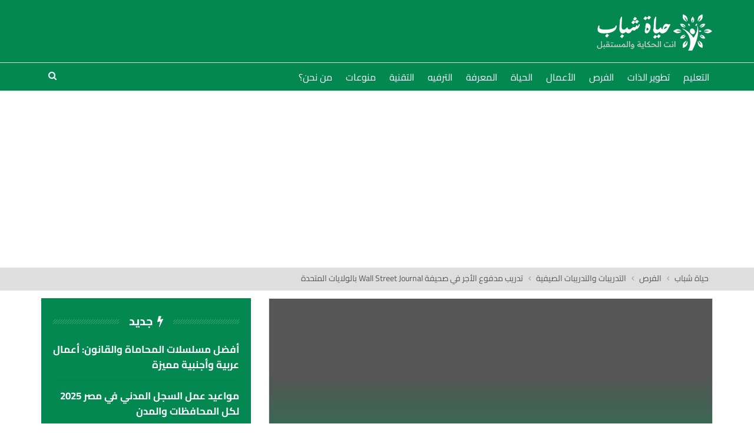

--- FILE ---
content_type: text/html; charset=UTF-8
request_url: https://hayatshabab.com/intern-in-wall-street-journal
body_size: 29476
content:
	<!DOCTYPE html>
		<!--[if IE 8]>
	<html class="ie ie8" dir="rtl" lang="ar" prefix="og: https://ogp.me/ns#"> <![endif]-->
	<!--[if IE 9]>
	<html class="ie ie9" dir="rtl" lang="ar" prefix="og: https://ogp.me/ns#"> <![endif]-->
	<!--[if gt IE 9]><!-->
<html dir="rtl" lang="ar" prefix="og: https://ogp.me/ns#"> <!--<![endif]-->
	<head><meta charset="UTF-8"><script>if(navigator.userAgent.match(/MSIE|Internet Explorer/i)||navigator.userAgent.match(/Trident\/7\..*?rv:11/i)){var href=document.location.href;if(!href.match(/[?&]nowprocket/)){if(href.indexOf("?")==-1){if(href.indexOf("#")==-1){document.location.href=href+"?nowprocket=1"}else{document.location.href=href.replace("#","?nowprocket=1#")}}else{if(href.indexOf("#")==-1){document.location.href=href+"&nowprocket=1"}else{document.location.href=href.replace("#","&nowprocket=1#")}}}}</script><script>(()=>{class RocketLazyLoadScripts{constructor(){this.v="2.0.4",this.userEvents=["keydown","keyup","mousedown","mouseup","mousemove","mouseover","mouseout","touchmove","touchstart","touchend","touchcancel","wheel","click","dblclick","input"],this.attributeEvents=["onblur","onclick","oncontextmenu","ondblclick","onfocus","onmousedown","onmouseenter","onmouseleave","onmousemove","onmouseout","onmouseover","onmouseup","onmousewheel","onscroll","onsubmit"]}async t(){this.i(),this.o(),/iP(ad|hone)/.test(navigator.userAgent)&&this.h(),this.u(),this.l(this),this.m(),this.k(this),this.p(this),this._(),await Promise.all([this.R(),this.L()]),this.lastBreath=Date.now(),this.S(this),this.P(),this.D(),this.O(),this.M(),await this.C(this.delayedScripts.normal),await this.C(this.delayedScripts.defer),await this.C(this.delayedScripts.async),await this.T(),await this.F(),await this.j(),await this.A(),window.dispatchEvent(new Event("rocket-allScriptsLoaded")),this.everythingLoaded=!0,this.lastTouchEnd&&await new Promise(t=>setTimeout(t,500-Date.now()+this.lastTouchEnd)),this.I(),this.H(),this.U(),this.W()}i(){this.CSPIssue=sessionStorage.getItem("rocketCSPIssue"),document.addEventListener("securitypolicyviolation",t=>{this.CSPIssue||"script-src-elem"!==t.violatedDirective||"data"!==t.blockedURI||(this.CSPIssue=!0,sessionStorage.setItem("rocketCSPIssue",!0))},{isRocket:!0})}o(){window.addEventListener("pageshow",t=>{this.persisted=t.persisted,this.realWindowLoadedFired=!0},{isRocket:!0}),window.addEventListener("pagehide",()=>{this.onFirstUserAction=null},{isRocket:!0})}h(){let t;function e(e){t=e}window.addEventListener("touchstart",e,{isRocket:!0}),window.addEventListener("touchend",function i(o){o.changedTouches[0]&&t.changedTouches[0]&&Math.abs(o.changedTouches[0].pageX-t.changedTouches[0].pageX)<10&&Math.abs(o.changedTouches[0].pageY-t.changedTouches[0].pageY)<10&&o.timeStamp-t.timeStamp<200&&(window.removeEventListener("touchstart",e,{isRocket:!0}),window.removeEventListener("touchend",i,{isRocket:!0}),"INPUT"===o.target.tagName&&"text"===o.target.type||(o.target.dispatchEvent(new TouchEvent("touchend",{target:o.target,bubbles:!0})),o.target.dispatchEvent(new MouseEvent("mouseover",{target:o.target,bubbles:!0})),o.target.dispatchEvent(new PointerEvent("click",{target:o.target,bubbles:!0,cancelable:!0,detail:1,clientX:o.changedTouches[0].clientX,clientY:o.changedTouches[0].clientY})),event.preventDefault()))},{isRocket:!0})}q(t){this.userActionTriggered||("mousemove"!==t.type||this.firstMousemoveIgnored?"keyup"===t.type||"mouseover"===t.type||"mouseout"===t.type||(this.userActionTriggered=!0,this.onFirstUserAction&&this.onFirstUserAction()):this.firstMousemoveIgnored=!0),"click"===t.type&&t.preventDefault(),t.stopPropagation(),t.stopImmediatePropagation(),"touchstart"===this.lastEvent&&"touchend"===t.type&&(this.lastTouchEnd=Date.now()),"click"===t.type&&(this.lastTouchEnd=0),this.lastEvent=t.type,t.composedPath&&t.composedPath()[0].getRootNode()instanceof ShadowRoot&&(t.rocketTarget=t.composedPath()[0]),this.savedUserEvents.push(t)}u(){this.savedUserEvents=[],this.userEventHandler=this.q.bind(this),this.userEvents.forEach(t=>window.addEventListener(t,this.userEventHandler,{passive:!1,isRocket:!0})),document.addEventListener("visibilitychange",this.userEventHandler,{isRocket:!0})}U(){this.userEvents.forEach(t=>window.removeEventListener(t,this.userEventHandler,{passive:!1,isRocket:!0})),document.removeEventListener("visibilitychange",this.userEventHandler,{isRocket:!0}),this.savedUserEvents.forEach(t=>{(t.rocketTarget||t.target).dispatchEvent(new window[t.constructor.name](t.type,t))})}m(){const t="return false",e=Array.from(this.attributeEvents,t=>"data-rocket-"+t),i="["+this.attributeEvents.join("],[")+"]",o="[data-rocket-"+this.attributeEvents.join("],[data-rocket-")+"]",s=(e,i,o)=>{o&&o!==t&&(e.setAttribute("data-rocket-"+i,o),e["rocket"+i]=new Function("event",o),e.setAttribute(i,t))};new MutationObserver(t=>{for(const n of t)"attributes"===n.type&&(n.attributeName.startsWith("data-rocket-")||this.everythingLoaded?n.attributeName.startsWith("data-rocket-")&&this.everythingLoaded&&this.N(n.target,n.attributeName.substring(12)):s(n.target,n.attributeName,n.target.getAttribute(n.attributeName))),"childList"===n.type&&n.addedNodes.forEach(t=>{if(t.nodeType===Node.ELEMENT_NODE)if(this.everythingLoaded)for(const i of[t,...t.querySelectorAll(o)])for(const t of i.getAttributeNames())e.includes(t)&&this.N(i,t.substring(12));else for(const e of[t,...t.querySelectorAll(i)])for(const t of e.getAttributeNames())this.attributeEvents.includes(t)&&s(e,t,e.getAttribute(t))})}).observe(document,{subtree:!0,childList:!0,attributeFilter:[...this.attributeEvents,...e]})}I(){this.attributeEvents.forEach(t=>{document.querySelectorAll("[data-rocket-"+t+"]").forEach(e=>{this.N(e,t)})})}N(t,e){const i=t.getAttribute("data-rocket-"+e);i&&(t.setAttribute(e,i),t.removeAttribute("data-rocket-"+e))}k(t){Object.defineProperty(HTMLElement.prototype,"onclick",{get(){return this.rocketonclick||null},set(e){this.rocketonclick=e,this.setAttribute(t.everythingLoaded?"onclick":"data-rocket-onclick","this.rocketonclick(event)")}})}S(t){function e(e,i){let o=e[i];e[i]=null,Object.defineProperty(e,i,{get:()=>o,set(s){t.everythingLoaded?o=s:e["rocket"+i]=o=s}})}e(document,"onreadystatechange"),e(window,"onload"),e(window,"onpageshow");try{Object.defineProperty(document,"readyState",{get:()=>t.rocketReadyState,set(e){t.rocketReadyState=e},configurable:!0}),document.readyState="loading"}catch(t){console.log("WPRocket DJE readyState conflict, bypassing")}}l(t){this.originalAddEventListener=EventTarget.prototype.addEventListener,this.originalRemoveEventListener=EventTarget.prototype.removeEventListener,this.savedEventListeners=[],EventTarget.prototype.addEventListener=function(e,i,o){o&&o.isRocket||!t.B(e,this)&&!t.userEvents.includes(e)||t.B(e,this)&&!t.userActionTriggered||e.startsWith("rocket-")||t.everythingLoaded?t.originalAddEventListener.call(this,e,i,o):(t.savedEventListeners.push({target:this,remove:!1,type:e,func:i,options:o}),"mouseenter"!==e&&"mouseleave"!==e||t.originalAddEventListener.call(this,e,t.savedUserEvents.push,o))},EventTarget.prototype.removeEventListener=function(e,i,o){o&&o.isRocket||!t.B(e,this)&&!t.userEvents.includes(e)||t.B(e,this)&&!t.userActionTriggered||e.startsWith("rocket-")||t.everythingLoaded?t.originalRemoveEventListener.call(this,e,i,o):t.savedEventListeners.push({target:this,remove:!0,type:e,func:i,options:o})}}J(t,e){this.savedEventListeners=this.savedEventListeners.filter(i=>{let o=i.type,s=i.target||window;return e!==o||t!==s||(this.B(o,s)&&(i.type="rocket-"+o),this.$(i),!1)})}H(){EventTarget.prototype.addEventListener=this.originalAddEventListener,EventTarget.prototype.removeEventListener=this.originalRemoveEventListener,this.savedEventListeners.forEach(t=>this.$(t))}$(t){t.remove?this.originalRemoveEventListener.call(t.target,t.type,t.func,t.options):this.originalAddEventListener.call(t.target,t.type,t.func,t.options)}p(t){let e;function i(e){return t.everythingLoaded?e:e.split(" ").map(t=>"load"===t||t.startsWith("load.")?"rocket-jquery-load":t).join(" ")}function o(o){function s(e){const s=o.fn[e];o.fn[e]=o.fn.init.prototype[e]=function(){return this[0]===window&&t.userActionTriggered&&("string"==typeof arguments[0]||arguments[0]instanceof String?arguments[0]=i(arguments[0]):"object"==typeof arguments[0]&&Object.keys(arguments[0]).forEach(t=>{const e=arguments[0][t];delete arguments[0][t],arguments[0][i(t)]=e})),s.apply(this,arguments),this}}if(o&&o.fn&&!t.allJQueries.includes(o)){const e={DOMContentLoaded:[],"rocket-DOMContentLoaded":[]};for(const t in e)document.addEventListener(t,()=>{e[t].forEach(t=>t())},{isRocket:!0});o.fn.ready=o.fn.init.prototype.ready=function(i){function s(){parseInt(o.fn.jquery)>2?setTimeout(()=>i.bind(document)(o)):i.bind(document)(o)}return"function"==typeof i&&(t.realDomReadyFired?!t.userActionTriggered||t.fauxDomReadyFired?s():e["rocket-DOMContentLoaded"].push(s):e.DOMContentLoaded.push(s)),o([])},s("on"),s("one"),s("off"),t.allJQueries.push(o)}e=o}t.allJQueries=[],o(window.jQuery),Object.defineProperty(window,"jQuery",{get:()=>e,set(t){o(t)}})}P(){const t=new Map;document.write=document.writeln=function(e){const i=document.currentScript,o=document.createRange(),s=i.parentElement;let n=t.get(i);void 0===n&&(n=i.nextSibling,t.set(i,n));const c=document.createDocumentFragment();o.setStart(c,0),c.appendChild(o.createContextualFragment(e)),s.insertBefore(c,n)}}async R(){return new Promise(t=>{this.userActionTriggered?t():this.onFirstUserAction=t})}async L(){return new Promise(t=>{document.addEventListener("DOMContentLoaded",()=>{this.realDomReadyFired=!0,t()},{isRocket:!0})})}async j(){return this.realWindowLoadedFired?Promise.resolve():new Promise(t=>{window.addEventListener("load",t,{isRocket:!0})})}M(){this.pendingScripts=[];this.scriptsMutationObserver=new MutationObserver(t=>{for(const e of t)e.addedNodes.forEach(t=>{"SCRIPT"!==t.tagName||t.noModule||t.isWPRocket||this.pendingScripts.push({script:t,promise:new Promise(e=>{const i=()=>{const i=this.pendingScripts.findIndex(e=>e.script===t);i>=0&&this.pendingScripts.splice(i,1),e()};t.addEventListener("load",i,{isRocket:!0}),t.addEventListener("error",i,{isRocket:!0}),setTimeout(i,1e3)})})})}),this.scriptsMutationObserver.observe(document,{childList:!0,subtree:!0})}async F(){await this.X(),this.pendingScripts.length?(await this.pendingScripts[0].promise,await this.F()):this.scriptsMutationObserver.disconnect()}D(){this.delayedScripts={normal:[],async:[],defer:[]},document.querySelectorAll("script[type$=rocketlazyloadscript]").forEach(t=>{t.hasAttribute("data-rocket-src")?t.hasAttribute("async")&&!1!==t.async?this.delayedScripts.async.push(t):t.hasAttribute("defer")&&!1!==t.defer||"module"===t.getAttribute("data-rocket-type")?this.delayedScripts.defer.push(t):this.delayedScripts.normal.push(t):this.delayedScripts.normal.push(t)})}async _(){await this.L();let t=[];document.querySelectorAll("script[type$=rocketlazyloadscript][data-rocket-src]").forEach(e=>{let i=e.getAttribute("data-rocket-src");if(i&&!i.startsWith("data:")){i.startsWith("//")&&(i=location.protocol+i);try{const o=new URL(i).origin;o!==location.origin&&t.push({src:o,crossOrigin:e.crossOrigin||"module"===e.getAttribute("data-rocket-type")})}catch(t){}}}),t=[...new Map(t.map(t=>[JSON.stringify(t),t])).values()],this.Y(t,"preconnect")}async G(t){if(await this.K(),!0!==t.noModule||!("noModule"in HTMLScriptElement.prototype))return new Promise(e=>{let i;function o(){(i||t).setAttribute("data-rocket-status","executed"),e()}try{if(navigator.userAgent.includes("Firefox/")||""===navigator.vendor||this.CSPIssue)i=document.createElement("script"),[...t.attributes].forEach(t=>{let e=t.nodeName;"type"!==e&&("data-rocket-type"===e&&(e="type"),"data-rocket-src"===e&&(e="src"),i.setAttribute(e,t.nodeValue))}),t.text&&(i.text=t.text),t.nonce&&(i.nonce=t.nonce),i.hasAttribute("src")?(i.addEventListener("load",o,{isRocket:!0}),i.addEventListener("error",()=>{i.setAttribute("data-rocket-status","failed-network"),e()},{isRocket:!0}),setTimeout(()=>{i.isConnected||e()},1)):(i.text=t.text,o()),i.isWPRocket=!0,t.parentNode.replaceChild(i,t);else{const i=t.getAttribute("data-rocket-type"),s=t.getAttribute("data-rocket-src");i?(t.type=i,t.removeAttribute("data-rocket-type")):t.removeAttribute("type"),t.addEventListener("load",o,{isRocket:!0}),t.addEventListener("error",i=>{this.CSPIssue&&i.target.src.startsWith("data:")?(console.log("WPRocket: CSP fallback activated"),t.removeAttribute("src"),this.G(t).then(e)):(t.setAttribute("data-rocket-status","failed-network"),e())},{isRocket:!0}),s?(t.fetchPriority="high",t.removeAttribute("data-rocket-src"),t.src=s):t.src="data:text/javascript;base64,"+window.btoa(unescape(encodeURIComponent(t.text)))}}catch(i){t.setAttribute("data-rocket-status","failed-transform"),e()}});t.setAttribute("data-rocket-status","skipped")}async C(t){const e=t.shift();return e?(e.isConnected&&await this.G(e),this.C(t)):Promise.resolve()}O(){this.Y([...this.delayedScripts.normal,...this.delayedScripts.defer,...this.delayedScripts.async],"preload")}Y(t,e){this.trash=this.trash||[];let i=!0;var o=document.createDocumentFragment();t.forEach(t=>{const s=t.getAttribute&&t.getAttribute("data-rocket-src")||t.src;if(s&&!s.startsWith("data:")){const n=document.createElement("link");n.href=s,n.rel=e,"preconnect"!==e&&(n.as="script",n.fetchPriority=i?"high":"low"),t.getAttribute&&"module"===t.getAttribute("data-rocket-type")&&(n.crossOrigin=!0),t.crossOrigin&&(n.crossOrigin=t.crossOrigin),t.integrity&&(n.integrity=t.integrity),t.nonce&&(n.nonce=t.nonce),o.appendChild(n),this.trash.push(n),i=!1}}),document.head.appendChild(o)}W(){this.trash.forEach(t=>t.remove())}async T(){try{document.readyState="interactive"}catch(t){}this.fauxDomReadyFired=!0;try{await this.K(),this.J(document,"readystatechange"),document.dispatchEvent(new Event("rocket-readystatechange")),await this.K(),document.rocketonreadystatechange&&document.rocketonreadystatechange(),await this.K(),this.J(document,"DOMContentLoaded"),document.dispatchEvent(new Event("rocket-DOMContentLoaded")),await this.K(),this.J(window,"DOMContentLoaded"),window.dispatchEvent(new Event("rocket-DOMContentLoaded"))}catch(t){console.error(t)}}async A(){try{document.readyState="complete"}catch(t){}try{await this.K(),this.J(document,"readystatechange"),document.dispatchEvent(new Event("rocket-readystatechange")),await this.K(),document.rocketonreadystatechange&&document.rocketonreadystatechange(),await this.K(),this.J(window,"load"),window.dispatchEvent(new Event("rocket-load")),await this.K(),window.rocketonload&&window.rocketonload(),await this.K(),this.allJQueries.forEach(t=>t(window).trigger("rocket-jquery-load")),await this.K(),this.J(window,"pageshow");const t=new Event("rocket-pageshow");t.persisted=this.persisted,window.dispatchEvent(t),await this.K(),window.rocketonpageshow&&window.rocketonpageshow({persisted:this.persisted})}catch(t){console.error(t)}}async K(){Date.now()-this.lastBreath>45&&(await this.X(),this.lastBreath=Date.now())}async X(){return document.hidden?new Promise(t=>setTimeout(t)):new Promise(t=>requestAnimationFrame(t))}B(t,e){return e===document&&"readystatechange"===t||(e===document&&"DOMContentLoaded"===t||(e===window&&"DOMContentLoaded"===t||(e===window&&"load"===t||e===window&&"pageshow"===t)))}static run(){(new RocketLazyLoadScripts).t()}}RocketLazyLoadScripts.run()})();</script>
				
		<meta http-equiv="X-UA-Compatible" content="IE=edge">
		<meta name="viewport" content="width=device-width, initial-scale=1.0">
		<link rel="pingback" href="https://hayatshabab.com/xmlrpc.php"/>

			<style>img:is([sizes="auto" i], [sizes^="auto," i]) { contain-intrinsic-size: 3000px 1500px }</style>
	
<!-- تحسين محرك البحث بواسطة رانك ماث - https://rankmath.com/ -->
<title>تدريب مدفوع الأجر في صحيفة Wall Street Journal بالولايات المتحدة - حياة شباب</title>
<link data-wpr-hosted-gf-parameters="family=Cairo%3A400%2C700%7CTajawal%3A500&display=swap" href="https://hayatshabab.com/wp-content/cache/fonts/1/google-fonts/css/3/9/9/49e9aeac4929418445cc3512ef6d7.css" rel="stylesheet">
<meta name="description" content="تدريب صحفي مدفوع الأجر لمدة 10 أسابيع في قسم الرأي بصحيفة وول ستريت جورنال في الولايات المتحدة الأمريكية مع نخبة كبيرة من أفضل الكتاب والمحررين في العالم."/>
<meta name="robots" content="follow, index, max-snippet:-1, max-video-preview:-1, max-image-preview:large"/>
<link rel="canonical" href="https://hayatshabab.com/intern-in-wall-street-journal" />
<meta property="og:locale" content="ar_AR" />
<meta property="og:type" content="article" />
<meta property="og:title" content="تدريب مدفوع الأجر في صحيفة Wall Street Journal بالولايات المتحدة - حياة شباب" />
<meta property="og:description" content="تدريب صحفي مدفوع الأجر لمدة 10 أسابيع في قسم الرأي بصحيفة وول ستريت جورنال في الولايات المتحدة الأمريكية مع نخبة كبيرة من أفضل الكتاب والمحررين في العالم." />
<meta property="og:url" content="https://hayatshabab.com/intern-in-wall-street-journal" />
<meta property="og:site_name" content="حياة شباب" />
<meta property="article:publisher" content="https://www.facebook.com/HayatShababOffical" />
<meta property="article:tag" content="تدريبات خارج مصر" />
<meta property="article:tag" content="تدريبات في الصحافة" />
<meta property="article:tag" content="تدريبات للخريجين" />
<meta property="article:tag" content="تدريبات مدفوعة الأجر" />
<meta property="article:tag" content="فرص للشباب" />
<meta property="article:section" content="التدريبات والتدريبات الصيفية" />
<meta property="og:updated_time" content="2023-11-16T03:59:14+02:00" />
<meta property="fb:app_id" content="362313110921630" />
<meta property="og:image" content="https://hayatshabab.com/wp-content/uploads/2019/11/wsj.jpg" />
<meta property="og:image:secure_url" content="https://hayatshabab.com/wp-content/uploads/2019/11/wsj.jpg" />
<meta property="og:image:width" content="1200" />
<meta property="og:image:height" content="732" />
<meta property="og:image:alt" content="تدريب مدفوع الأجر في صحيفة Wall Street Journal بالويلات المتحدة" />
<meta property="og:image:type" content="image/jpeg" />
<meta property="article:published_time" content="2019-11-07T15:34:38+02:00" />
<meta property="article:modified_time" content="2023-11-16T03:59:14+02:00" />
<meta name="twitter:card" content="summary_large_image" />
<meta name="twitter:title" content="تدريب مدفوع الأجر في صحيفة Wall Street Journal بالولايات المتحدة - حياة شباب" />
<meta name="twitter:description" content="تدريب صحفي مدفوع الأجر لمدة 10 أسابيع في قسم الرأي بصحيفة وول ستريت جورنال في الولايات المتحدة الأمريكية مع نخبة كبيرة من أفضل الكتاب والمحررين في العالم." />
<meta name="twitter:image" content="https://hayatshabab.com/wp-content/uploads/2019/11/wsj.jpg" />
<meta name="twitter:label1" content="كُتب بواسطة" />
<meta name="twitter:data1" content="أحمد نجيب" />
<meta name="twitter:label2" content="مدة القراءة" />
<meta name="twitter:data2" content="دقيقتين (2)" />
<script type="application/ld+json" class="rank-math-schema">{"@context":"https://schema.org","@graph":[{"@type":"Organization","@id":"https://hayatshabab.com/#organization","name":"\u062d\u064a\u0627\u0629 \u0634\u0628\u0627\u0628","url":"https://hayatshabab.com","sameAs":["https://www.facebook.com/HayatShababOffical"],"logo":{"@type":"ImageObject","@id":"https://hayatshabab.com/#logo","url":"https://hayatshabab.com/wp-content/uploads/2018/04/PP32.png","contentUrl":"https://hayatshabab.com/wp-content/uploads/2018/04/PP32.png","caption":"\u062d\u064a\u0627\u0629 \u0634\u0628\u0627\u0628","inLanguage":"ar","width":"570","height":"570"}},{"@type":"WebSite","@id":"https://hayatshabab.com/#website","url":"https://hayatshabab.com","name":"\u062d\u064a\u0627\u0629 \u0634\u0628\u0627\u0628","publisher":{"@id":"https://hayatshabab.com/#organization"},"inLanguage":"ar"},{"@type":"ImageObject","@id":"https://hayatshabab.com/wp-content/uploads/2019/11/wsj.jpg","url":"https://hayatshabab.com/wp-content/uploads/2019/11/wsj.jpg","width":"1200","height":"732","caption":"\u062a\u062f\u0631\u064a\u0628 \u0645\u062f\u0641\u0648\u0639 \u0627\u0644\u0623\u062c\u0631 \u0641\u064a \u0635\u062d\u064a\u0641\u0629 Wall Street Journal \u0628\u0627\u0644\u0648\u064a\u0644\u0627\u062a \u0627\u0644\u0645\u062a\u062d\u062f\u0629","inLanguage":"ar"},{"@type":"BreadcrumbList","@id":"https://hayatshabab.com/intern-in-wall-street-journal#breadcrumb","itemListElement":[{"@type":"ListItem","position":"1","item":{"@id":"https://hayatshabab.com","name":"\u062d\u064a\u0627\u0629 \u0634\u0628\u0627\u0628"}},{"@type":"ListItem","position":"2","item":{"@id":"https://hayatshabab.com/opportunities/internship","name":"\u0627\u0644\u062a\u062f\u0631\u064a\u0628\u0627\u062a \u0648\u0627\u0644\u062a\u062f\u0631\u064a\u0628\u0627\u062a \u0627\u0644\u0635\u064a\u0641\u064a\u0629"}},{"@type":"ListItem","position":"3","item":{"@id":"https://hayatshabab.com/intern-in-wall-street-journal","name":"\u062a\u062f\u0631\u064a\u0628 \u0645\u062f\u0641\u0648\u0639 \u0627\u0644\u0623\u062c\u0631 \u0641\u064a \u0635\u062d\u064a\u0641\u0629 Wall Street Journal \u0628\u0627\u0644\u0648\u0644\u0627\u064a\u0627\u062a \u0627\u0644\u0645\u062a\u062d\u062f\u0629"}}]},{"@type":"WebPage","@id":"https://hayatshabab.com/intern-in-wall-street-journal#webpage","url":"https://hayatshabab.com/intern-in-wall-street-journal","name":"\u062a\u062f\u0631\u064a\u0628 \u0645\u062f\u0641\u0648\u0639 \u0627\u0644\u0623\u062c\u0631 \u0641\u064a \u0635\u062d\u064a\u0641\u0629 Wall Street Journal \u0628\u0627\u0644\u0648\u0644\u0627\u064a\u0627\u062a \u0627\u0644\u0645\u062a\u062d\u062f\u0629 - \u062d\u064a\u0627\u0629 \u0634\u0628\u0627\u0628","datePublished":"2019-11-07T15:34:38+02:00","dateModified":"2023-11-16T03:59:14+02:00","isPartOf":{"@id":"https://hayatshabab.com/#website"},"primaryImageOfPage":{"@id":"https://hayatshabab.com/wp-content/uploads/2019/11/wsj.jpg"},"inLanguage":"ar","breadcrumb":{"@id":"https://hayatshabab.com/intern-in-wall-street-journal#breadcrumb"}},{"@type":"Person","@id":"https://hayatshabab.com/author/ahmednh","name":"\u0623\u062d\u0645\u062f \u0646\u062c\u064a\u0628","url":"https://hayatshabab.com/author/ahmednh","image":{"@type":"ImageObject","@id":"https://secure.gravatar.com/avatar/1141941cdc04588c31723e9300844ff7f71b51423ddcad1dbb28b4f6314eb32c?s=96&amp;d=mm&amp;r=g","url":"https://secure.gravatar.com/avatar/1141941cdc04588c31723e9300844ff7f71b51423ddcad1dbb28b4f6314eb32c?s=96&amp;d=mm&amp;r=g","caption":"\u0623\u062d\u0645\u062f \u0646\u062c\u064a\u0628","inLanguage":"ar"},"sameAs":["https://hayatshabab.com"],"worksFor":{"@id":"https://hayatshabab.com/#organization"}},{"@type":"Article","headline":"\u062a\u062f\u0631\u064a\u0628 \u0645\u062f\u0641\u0648\u0639 \u0627\u0644\u0623\u062c\u0631 \u0641\u064a \u0635\u062d\u064a\u0641\u0629 Wall Street Journal \u0628\u0627\u0644\u0648\u0644\u0627\u064a\u0627\u062a \u0627\u0644\u0645\u062a\u062d\u062f\u0629 - \u062d\u064a\u0627\u0629 \u0634\u0628\u0627\u0628","datePublished":"2019-11-07T15:34:38+02:00","dateModified":"2023-11-16T03:59:14+02:00","articleSection":"\u0627\u0644\u062a\u062f\u0631\u064a\u0628\u0627\u062a \u0648\u0627\u0644\u062a\u062f\u0631\u064a\u0628\u0627\u062a \u0627\u0644\u0635\u064a\u0641\u064a\u0629","author":{"@id":"https://hayatshabab.com/author/ahmednh","name":"\u0623\u062d\u0645\u062f \u0646\u062c\u064a\u0628"},"publisher":{"@id":"https://hayatshabab.com/#organization"},"description":"\u062a\u062f\u0631\u064a\u0628 \u0635\u062d\u0641\u064a \u0645\u062f\u0641\u0648\u0639 \u0627\u0644\u0623\u062c\u0631 \u0644\u0645\u062f\u0629 10 \u0623\u0633\u0627\u0628\u064a\u0639 \u0641\u064a \u0642\u0633\u0645 \u0627\u0644\u0631\u0623\u064a \u0628\u0635\u062d\u064a\u0641\u0629 \u0648\u0648\u0644 \u0633\u062a\u0631\u064a\u062a \u062c\u0648\u0631\u0646\u0627\u0644 \u0641\u064a \u0627\u0644\u0648\u0644\u0627\u064a\u0627\u062a \u0627\u0644\u0645\u062a\u062d\u062f\u0629 \u0627\u0644\u0623\u0645\u0631\u064a\u0643\u064a\u0629 \u0645\u0639 \u0646\u062e\u0628\u0629 \u0643\u0628\u064a\u0631\u0629 \u0645\u0646 \u0623\u0641\u0636\u0644 \u0627\u0644\u0643\u062a\u0627\u0628 \u0648\u0627\u0644\u0645\u062d\u0631\u0631\u064a\u0646 \u0641\u064a \u0627\u0644\u0639\u0627\u0644\u0645.","name":"\u062a\u062f\u0631\u064a\u0628 \u0645\u062f\u0641\u0648\u0639 \u0627\u0644\u0623\u062c\u0631 \u0641\u064a \u0635\u062d\u064a\u0641\u0629 Wall Street Journal \u0628\u0627\u0644\u0648\u0644\u0627\u064a\u0627\u062a \u0627\u0644\u0645\u062a\u062d\u062f\u0629 - \u062d\u064a\u0627\u0629 \u0634\u0628\u0627\u0628","@id":"https://hayatshabab.com/intern-in-wall-street-journal#richSnippet","isPartOf":{"@id":"https://hayatshabab.com/intern-in-wall-street-journal#webpage"},"image":{"@id":"https://hayatshabab.com/wp-content/uploads/2019/11/wsj.jpg"},"inLanguage":"ar","mainEntityOfPage":{"@id":"https://hayatshabab.com/intern-in-wall-street-journal#webpage"}}]}</script>
<!-- /إضافة تحسين محركات البحث لووردبريس Rank Math -->

<link rel='dns-prefetch' href='//fonts.googleapis.com' />
<link href='https://fonts.gstatic.com' crossorigin rel='preconnect' />
<link rel="alternate" type="application/rss+xml" title="حياة شباب &laquo; الخلاصة" href="https://hayatshabab.com/feed" />
<link rel="alternate" type="application/rss+xml" title="حياة شباب &laquo; خلاصة التعليقات" href="https://hayatshabab.com/comments/feed" />
<link rel="alternate" type="application/rss+xml" title="حياة شباب &laquo; تدريب مدفوع الأجر في صحيفة Wall Street Journal بالولايات المتحدة خلاصة التعليقات" href="https://hayatshabab.com/intern-in-wall-street-journal/feed" />
<style id='wp-emoji-styles-inline-css' type='text/css'>

	img.wp-smiley, img.emoji {
		display: inline !important;
		border: none !important;
		box-shadow: none !important;
		height: 1em !important;
		width: 1em !important;
		margin: 0 0.07em !important;
		vertical-align: -0.1em !important;
		background: none !important;
		padding: 0 !important;
	}
</style>
<link rel='stylesheet' id='wp-block-library-rtl-css' href='https://hayatshabab.com/wp-includes/css/dist/block-library/style-rtl.min.css?ver=6.8.3' type='text/css' media='all' />
<style id='classic-theme-styles-inline-css' type='text/css'>
/*! This file is auto-generated */
.wp-block-button__link{color:#fff;background-color:#32373c;border-radius:9999px;box-shadow:none;text-decoration:none;padding:calc(.667em + 2px) calc(1.333em + 2px);font-size:1.125em}.wp-block-file__button{background:#32373c;color:#fff;text-decoration:none}
</style>
<style id='global-styles-inline-css' type='text/css'>
:root{--wp--preset--aspect-ratio--square: 1;--wp--preset--aspect-ratio--4-3: 4/3;--wp--preset--aspect-ratio--3-4: 3/4;--wp--preset--aspect-ratio--3-2: 3/2;--wp--preset--aspect-ratio--2-3: 2/3;--wp--preset--aspect-ratio--16-9: 16/9;--wp--preset--aspect-ratio--9-16: 9/16;--wp--preset--color--black: #000000;--wp--preset--color--cyan-bluish-gray: #abb8c3;--wp--preset--color--white: #ffffff;--wp--preset--color--pale-pink: #f78da7;--wp--preset--color--vivid-red: #cf2e2e;--wp--preset--color--luminous-vivid-orange: #ff6900;--wp--preset--color--luminous-vivid-amber: #fcb900;--wp--preset--color--light-green-cyan: #7bdcb5;--wp--preset--color--vivid-green-cyan: #00d084;--wp--preset--color--pale-cyan-blue: #8ed1fc;--wp--preset--color--vivid-cyan-blue: #0693e3;--wp--preset--color--vivid-purple: #9b51e0;--wp--preset--gradient--vivid-cyan-blue-to-vivid-purple: linear-gradient(135deg,rgba(6,147,227,1) 0%,rgb(155,81,224) 100%);--wp--preset--gradient--light-green-cyan-to-vivid-green-cyan: linear-gradient(135deg,rgb(122,220,180) 0%,rgb(0,208,130) 100%);--wp--preset--gradient--luminous-vivid-amber-to-luminous-vivid-orange: linear-gradient(135deg,rgba(252,185,0,1) 0%,rgba(255,105,0,1) 100%);--wp--preset--gradient--luminous-vivid-orange-to-vivid-red: linear-gradient(135deg,rgba(255,105,0,1) 0%,rgb(207,46,46) 100%);--wp--preset--gradient--very-light-gray-to-cyan-bluish-gray: linear-gradient(135deg,rgb(238,238,238) 0%,rgb(169,184,195) 100%);--wp--preset--gradient--cool-to-warm-spectrum: linear-gradient(135deg,rgb(74,234,220) 0%,rgb(151,120,209) 20%,rgb(207,42,186) 40%,rgb(238,44,130) 60%,rgb(251,105,98) 80%,rgb(254,248,76) 100%);--wp--preset--gradient--blush-light-purple: linear-gradient(135deg,rgb(255,206,236) 0%,rgb(152,150,240) 100%);--wp--preset--gradient--blush-bordeaux: linear-gradient(135deg,rgb(254,205,165) 0%,rgb(254,45,45) 50%,rgb(107,0,62) 100%);--wp--preset--gradient--luminous-dusk: linear-gradient(135deg,rgb(255,203,112) 0%,rgb(199,81,192) 50%,rgb(65,88,208) 100%);--wp--preset--gradient--pale-ocean: linear-gradient(135deg,rgb(255,245,203) 0%,rgb(182,227,212) 50%,rgb(51,167,181) 100%);--wp--preset--gradient--electric-grass: linear-gradient(135deg,rgb(202,248,128) 0%,rgb(113,206,126) 100%);--wp--preset--gradient--midnight: linear-gradient(135deg,rgb(2,3,129) 0%,rgb(40,116,252) 100%);--wp--preset--font-size--small: 13px;--wp--preset--font-size--medium: 20px;--wp--preset--font-size--large: 36px;--wp--preset--font-size--x-large: 42px;--wp--preset--spacing--20: 0.44rem;--wp--preset--spacing--30: 0.67rem;--wp--preset--spacing--40: 1rem;--wp--preset--spacing--50: 1.5rem;--wp--preset--spacing--60: 2.25rem;--wp--preset--spacing--70: 3.38rem;--wp--preset--spacing--80: 5.06rem;--wp--preset--shadow--natural: 6px 6px 9px rgba(0, 0, 0, 0.2);--wp--preset--shadow--deep: 12px 12px 50px rgba(0, 0, 0, 0.4);--wp--preset--shadow--sharp: 6px 6px 0px rgba(0, 0, 0, 0.2);--wp--preset--shadow--outlined: 6px 6px 0px -3px rgba(255, 255, 255, 1), 6px 6px rgba(0, 0, 0, 1);--wp--preset--shadow--crisp: 6px 6px 0px rgba(0, 0, 0, 1);}:where(.is-layout-flex){gap: 0.5em;}:where(.is-layout-grid){gap: 0.5em;}body .is-layout-flex{display: flex;}.is-layout-flex{flex-wrap: wrap;align-items: center;}.is-layout-flex > :is(*, div){margin: 0;}body .is-layout-grid{display: grid;}.is-layout-grid > :is(*, div){margin: 0;}:where(.wp-block-columns.is-layout-flex){gap: 2em;}:where(.wp-block-columns.is-layout-grid){gap: 2em;}:where(.wp-block-post-template.is-layout-flex){gap: 1.25em;}:where(.wp-block-post-template.is-layout-grid){gap: 1.25em;}.has-black-color{color: var(--wp--preset--color--black) !important;}.has-cyan-bluish-gray-color{color: var(--wp--preset--color--cyan-bluish-gray) !important;}.has-white-color{color: var(--wp--preset--color--white) !important;}.has-pale-pink-color{color: var(--wp--preset--color--pale-pink) !important;}.has-vivid-red-color{color: var(--wp--preset--color--vivid-red) !important;}.has-luminous-vivid-orange-color{color: var(--wp--preset--color--luminous-vivid-orange) !important;}.has-luminous-vivid-amber-color{color: var(--wp--preset--color--luminous-vivid-amber) !important;}.has-light-green-cyan-color{color: var(--wp--preset--color--light-green-cyan) !important;}.has-vivid-green-cyan-color{color: var(--wp--preset--color--vivid-green-cyan) !important;}.has-pale-cyan-blue-color{color: var(--wp--preset--color--pale-cyan-blue) !important;}.has-vivid-cyan-blue-color{color: var(--wp--preset--color--vivid-cyan-blue) !important;}.has-vivid-purple-color{color: var(--wp--preset--color--vivid-purple) !important;}.has-black-background-color{background-color: var(--wp--preset--color--black) !important;}.has-cyan-bluish-gray-background-color{background-color: var(--wp--preset--color--cyan-bluish-gray) !important;}.has-white-background-color{background-color: var(--wp--preset--color--white) !important;}.has-pale-pink-background-color{background-color: var(--wp--preset--color--pale-pink) !important;}.has-vivid-red-background-color{background-color: var(--wp--preset--color--vivid-red) !important;}.has-luminous-vivid-orange-background-color{background-color: var(--wp--preset--color--luminous-vivid-orange) !important;}.has-luminous-vivid-amber-background-color{background-color: var(--wp--preset--color--luminous-vivid-amber) !important;}.has-light-green-cyan-background-color{background-color: var(--wp--preset--color--light-green-cyan) !important;}.has-vivid-green-cyan-background-color{background-color: var(--wp--preset--color--vivid-green-cyan) !important;}.has-pale-cyan-blue-background-color{background-color: var(--wp--preset--color--pale-cyan-blue) !important;}.has-vivid-cyan-blue-background-color{background-color: var(--wp--preset--color--vivid-cyan-blue) !important;}.has-vivid-purple-background-color{background-color: var(--wp--preset--color--vivid-purple) !important;}.has-black-border-color{border-color: var(--wp--preset--color--black) !important;}.has-cyan-bluish-gray-border-color{border-color: var(--wp--preset--color--cyan-bluish-gray) !important;}.has-white-border-color{border-color: var(--wp--preset--color--white) !important;}.has-pale-pink-border-color{border-color: var(--wp--preset--color--pale-pink) !important;}.has-vivid-red-border-color{border-color: var(--wp--preset--color--vivid-red) !important;}.has-luminous-vivid-orange-border-color{border-color: var(--wp--preset--color--luminous-vivid-orange) !important;}.has-luminous-vivid-amber-border-color{border-color: var(--wp--preset--color--luminous-vivid-amber) !important;}.has-light-green-cyan-border-color{border-color: var(--wp--preset--color--light-green-cyan) !important;}.has-vivid-green-cyan-border-color{border-color: var(--wp--preset--color--vivid-green-cyan) !important;}.has-pale-cyan-blue-border-color{border-color: var(--wp--preset--color--pale-cyan-blue) !important;}.has-vivid-cyan-blue-border-color{border-color: var(--wp--preset--color--vivid-cyan-blue) !important;}.has-vivid-purple-border-color{border-color: var(--wp--preset--color--vivid-purple) !important;}.has-vivid-cyan-blue-to-vivid-purple-gradient-background{background: var(--wp--preset--gradient--vivid-cyan-blue-to-vivid-purple) !important;}.has-light-green-cyan-to-vivid-green-cyan-gradient-background{background: var(--wp--preset--gradient--light-green-cyan-to-vivid-green-cyan) !important;}.has-luminous-vivid-amber-to-luminous-vivid-orange-gradient-background{background: var(--wp--preset--gradient--luminous-vivid-amber-to-luminous-vivid-orange) !important;}.has-luminous-vivid-orange-to-vivid-red-gradient-background{background: var(--wp--preset--gradient--luminous-vivid-orange-to-vivid-red) !important;}.has-very-light-gray-to-cyan-bluish-gray-gradient-background{background: var(--wp--preset--gradient--very-light-gray-to-cyan-bluish-gray) !important;}.has-cool-to-warm-spectrum-gradient-background{background: var(--wp--preset--gradient--cool-to-warm-spectrum) !important;}.has-blush-light-purple-gradient-background{background: var(--wp--preset--gradient--blush-light-purple) !important;}.has-blush-bordeaux-gradient-background{background: var(--wp--preset--gradient--blush-bordeaux) !important;}.has-luminous-dusk-gradient-background{background: var(--wp--preset--gradient--luminous-dusk) !important;}.has-pale-ocean-gradient-background{background: var(--wp--preset--gradient--pale-ocean) !important;}.has-electric-grass-gradient-background{background: var(--wp--preset--gradient--electric-grass) !important;}.has-midnight-gradient-background{background: var(--wp--preset--gradient--midnight) !important;}.has-small-font-size{font-size: var(--wp--preset--font-size--small) !important;}.has-medium-font-size{font-size: var(--wp--preset--font-size--medium) !important;}.has-large-font-size{font-size: var(--wp--preset--font-size--large) !important;}.has-x-large-font-size{font-size: var(--wp--preset--font-size--x-large) !important;}
:where(.wp-block-post-template.is-layout-flex){gap: 1.25em;}:where(.wp-block-post-template.is-layout-grid){gap: 1.25em;}
:where(.wp-block-columns.is-layout-flex){gap: 2em;}:where(.wp-block-columns.is-layout-grid){gap: 2em;}
:root :where(.wp-block-pullquote){font-size: 1.5em;line-height: 1.6;}
</style>
<link data-minify="1" rel='stylesheet' id='bs-icons-css' href='https://hayatshabab.com/wp-content/cache/min/1/wp-content/themes/publisher762/includes/libs/better-framework/assets/css/bs-icons.css?ver=1742611237' type='text/css' media='all' />
<link rel='stylesheet' id='better-social-counter-css' href='https://hayatshabab.com/wp-content/plugins/better-social-counter/css/style.min.css?ver=1.13.2' type='text/css' media='all' />
<link rel='stylesheet' id='better-social-counter-rtl-css' href='https://hayatshabab.com/wp-content/plugins/better-social-counter/css/rtl.min.css?ver=1.13.2' type='text/css' media='all' />
<link rel='stylesheet' id='bf-slick-css' href='https://hayatshabab.com/wp-content/themes/publisher762/includes/libs/better-framework/assets/css/slick.min.css?ver=3.15.0' type='text/css' media='all' />
<link rel='stylesheet' id='pretty-photo-css' href='https://hayatshabab.com/wp-content/cache/background-css/1/hayatshabab.com/wp-content/themes/publisher762/includes/libs/better-framework/assets/css/pretty-photo.min.css?ver=3.15.0&wpr_t=1768862817' type='text/css' media='all' />
<link rel='stylesheet' id='theme-libs-css' href='https://hayatshabab.com/wp-content/themes/publisher762/css/theme-libs.min.css?ver=7.11.0' type='text/css' media='all' />
<link data-minify="1" rel='stylesheet' id='fontawesome-css' href='https://hayatshabab.com/wp-content/cache/min/1/wp-content/themes/publisher762/includes/libs/better-framework/assets/css/font-awesome.min.css?ver=1742611237' type='text/css' media='all' />
<link rel='stylesheet' id='publisher-css' href='https://hayatshabab.com/wp-content/themes/publisher762/style-7.11.0.min.css?ver=7.11.0' type='text/css' media='all' />
<link rel='stylesheet' id='publisher-rtl-css' href='https://hayatshabab.com/wp-content/themes/publisher762/rtl.min.css?ver=7.11.0' type='text/css' media='all' />
<link rel='stylesheet' id='vc-rtl-grid-css' href='https://hayatshabab.com/wp-content/themes/publisher762//css/vc-rtl-grid.min.css?ver=7.11.0' type='text/css' media='all' />

<link rel='stylesheet' id='publisher-theme-pure-magazine-css' href='https://hayatshabab.com/wp-content/themes/publisher762/includes/styles/pure-magazine/style.min.css?ver=7.11.0' type='text/css' media='all' />
<style id='rocket-lazyload-inline-css' type='text/css'>
.rll-youtube-player{position:relative;padding-bottom:56.23%;height:0;overflow:hidden;max-width:100%;}.rll-youtube-player:focus-within{outline: 2px solid currentColor;outline-offset: 5px;}.rll-youtube-player iframe{position:absolute;top:0;left:0;width:100%;height:100%;z-index:100;background:0 0}.rll-youtube-player img{bottom:0;display:block;left:0;margin:auto;max-width:100%;width:100%;position:absolute;right:0;top:0;border:none;height:auto;-webkit-transition:.4s all;-moz-transition:.4s all;transition:.4s all}.rll-youtube-player img:hover{-webkit-filter:brightness(75%)}.rll-youtube-player .play{height:100%;width:100%;left:0;top:0;position:absolute;background:var(--wpr-bg-666db89f-7683-426d-891a-9f34cd066b4d) no-repeat center;background-color: transparent !important;cursor:pointer;border:none;}
</style>
<script type="text/javascript" src="https://hayatshabab.com/wp-includes/js/jquery/jquery.min.js?ver=3.7.1" id="jquery-core-js" data-rocket-defer defer></script>
<script type="text/javascript" src="https://hayatshabab.com/wp-includes/js/jquery/jquery-migrate.min.js?ver=3.4.1" id="jquery-migrate-js" data-rocket-defer defer></script>
<!--[if lt IE 9]>
<script type="text/javascript" src="https://hayatshabab.com/wp-content/themes/publisher762/includes/libs/better-framework/assets/js/html5shiv.min.js?ver=3.15.0" id="bf-html5shiv-js"></script>
<![endif]-->
<!--[if lt IE 9]>
<script type="text/javascript" src="https://hayatshabab.com/wp-content/themes/publisher762/includes/libs/better-framework/assets/js/respond.min.js?ver=3.15.0" id="bf-respond-js"></script>
<![endif]-->
<link rel="https://api.w.org/" href="https://hayatshabab.com/wp-json/" /><link rel="alternate" title="JSON" type="application/json" href="https://hayatshabab.com/wp-json/wp/v2/posts/3739" /><link rel="EditURI" type="application/rsd+xml" title="RSD" href="https://hayatshabab.com/xmlrpc.php?rsd" />
<meta name="generator" content="WordPress 6.8.3" />
<link rel='shortlink' href='https://hayatshabab.com/?p=3739' />
<link rel="alternate" title="oEmbed (JSON)" type="application/json+oembed" href="https://hayatshabab.com/wp-json/oembed/1.0/embed?url=https%3A%2F%2Fhayatshabab.com%2Fintern-in-wall-street-journal" />
<link rel="alternate" title="oEmbed (XML)" type="text/xml+oembed" href="https://hayatshabab.com/wp-json/oembed/1.0/embed?url=https%3A%2F%2Fhayatshabab.com%2Fintern-in-wall-street-journal&#038;format=xml" />
<script data-ad-client="ca-pub-8695683766452898" async src="https://pagead2.googlesyndication.com/pagead/js/adsbygoogle.js"></script>


<meta name="google-site-verification" content="Nhe8OiblsnbTOYUd8Rsw4aY0zaYy7XQc6APCDji86bg" />
 
 <!--BING-->
 <meta name="msvalidate.01" content="7D2476DB491AD47686349651870DF5F3" />
<!--pinterest-->
<meta name="p:domain_verify" content="7b0b5e539794a11ae90ba61dfff45b48"/>
<!--Clarity Code-->
<script type="rocketlazyloadscript" data-rocket-type="text/javascript">
    (function(c,l,a,r,i,t,y){
        c[a]=c[a]||function(){(c[a].q=c[a].q||[]).push(arguments)};
        t=l.createElement(r);t.async=1;t.src="https://www.clarity.ms/tag/"+i;
        y=l.getElementsByTagName(r)[0];y.parentNode.insertBefore(t,y);
    })(window, document, "clarity", "script", "mbw3p598eg");
</script><meta name="generator" content="Powered by WPBakery Page Builder - drag and drop page builder for WordPress."/>
<style type="text/css">.broken_link, a.broken_link {
	text-decoration: line-through;
}</style><link data-minify="1" rel='stylesheet' id='7.11.0-1768085221' href='https://hayatshabab.com/wp-content/cache/min/1/wp-content/bs-booster-cache/e204bc58c9172d3843303307fc39ea81.css?ver=1768085221' type='text/css' media='all' />
<link rel="icon" href="https://hayatshabab.com/wp-content/uploads/2018/04/cropped-PP32-32x32.png" sizes="32x32" />
<link rel="icon" href="https://hayatshabab.com/wp-content/uploads/2018/04/cropped-PP32-192x192.png" sizes="192x192" />
<link rel="apple-touch-icon" href="https://hayatshabab.com/wp-content/uploads/2018/04/cropped-PP32-180x180.png" />
<meta name="msapplication-TileImage" content="https://hayatshabab.com/wp-content/uploads/2018/04/cropped-PP32-270x270.png" />

<!-- BetterFramework Head Inline CSS -->
<style>
/*  
.single-post .single-container:before {
    content:" ✨عيد فطر سعيد  🎉 ";
    position: absolute;
    top: 0;
    right: 2%;
    color: #7aff00;
    font-size: 30px;
    background-color: #048851;
    width: 96%;
    text-align: center;
    padding: 5px;
    z-index:1;
}

*/



/*==== FULL Width for Row Section in Home====*/
.full-width .bs-vc-content .vc_row[data-vc-full-width=true]{
    max-width: 100%!important;
}
/*==============*/
.single-post .main-wrap {
    background-color:#fff;
}
img {
   object-fit: scale-down;
}
.rh-header .logo-container img{
    max-height:100%;
}
.rh-header .logo-container{
    padding: 0px 0px 5px 0;
}
/*-----------------Header style 1
.site-header.header-style-1.boxed .main-menu-wrapper .main-menu-container, .site-header.header-style-1.full-width .main-menu-wrapper, .site-header.header-style-1 .better-pinning-block.pinned.main-menu-wrapper .main-menu-container {
    border-bottom-color: #dedede !important;
    box-shadow: 0 0 15px #aaa;
    border-bottom: 1px solid #ccc;
}
/*------------header style 8---------------*/
.rh-header.light .rh-container {
    background-color:#048851;
}
.site-header.header-style-8 .site-branding .logo.img-logo a{
    padding:0 0 0 20px!important;
}

/*-----post style---*/
body .content-container .single-container .entry-content em {
    color:#009688;
}

.category .content-container, .tag .content-container {
    margin:0 auto 20px;
}

body .content-container .post-template-11 .single-container {
    border:1px solid #ddd;
}
body .content-container .single-container .entry-content,
body .content-container .post-template-11 .single-container .post-share,
body .content-container .post-template-11 .single-container .entry-terms {
    padding:0 15px;
}
body .content-container .post-related {
    background:#ffffff;
}
.post-subtitle {
    color:#c0ffb1!important;
}
/*----- page-----*/
.page .main-wrap .content-container .entry-content{
    margin-bottom:40px;
}
.entry-terms {
    margin-top:20px;
}
body .content-container .post-template-11 .single-container .post-share{
    margin-top:25px;
}

/*.page-template-default .single-container {
    padding: 20px;
    margin-bottom:20px !important;
}*/


/*------infinity-related-post image remove--------*/
.infinity-related-post .ajax-post-content .single-featured {
    display:none!important;
}
.ajax-post-content .post-header-inner{
    background: #048851;
    padding: 20px;
    margin-bottom: 20px;
}
.ajax-post-content .post-header-inner h1 {
    color:#fff;
}
.post-tp-11-header {
    background: rgba(139, 195, 74, 0.5);
    padding: 20px;
    margin-bottom: 20px;

}
.post-tp-13-header .single-featured {
    margin:0;
}
.single-featured img {
    width:100%;
}

/*---------- table ---------------*/
.c-dir-ltr{
    direction:ltr;
}
.entry-content table {
    border:0;
    width:100%;
    margin-top:20px;
}
.entry-content table>tbody>tr:nth-of-type(odd){
    background:#e6f3ee;
}
.wp-block-table thead {
    border-bottom:2px solid #ddd;
    background: #048851;
    color: #ffffff;
}

/*------blog-5-----*/
.listing-item-blog-5 .featured .img-holder {
    height:150px;
}
.listing-item-blog-5 .featured .img-holder.img-holder:before {
    padding-top:150px !important;
}
.listing-item-blog-1, .listing-item-blog-5 {
    margin-bottom: 20px;
    padding-bottom: 20px;
    border-bottom: 1px solid #ebebeb;
}
.listing-item-blog-1:last-child, .listing-item-blog-5:last-child {
    padding-bottom:0px;
    border-bottom:none;
}

.listing-item-blog-5.has-post-thumbnail .post-summary {
    padding-left: 0px !important;
    padding-right: 0!important;

}


/*---------- badges on post image */
.category .term-badges.floated, .tag .term-badges.floated, .home .term-badges.floated{
    display:none;
}
.term-badges.floated a {
    background:#006e40!important;
}

/*--- archive title ---*/
.archive-title .pre-title {
    display:none !important;
}
.archive-title .term-badges span.term-badge a{
    font-size:14px;
    padding:10px;
    color:#000!important;
}

/*------body.rtl.archive.category.----*/
.category .listing-blog-5 {
    max-width:720px;
}
/*---- slide-home for mg6-----*/
.slide-home .listing-modern-grid.slider-overlay-simple-gr .listing-mg-item .img-cont:after {
    background: linear-gradient(to bottom,rgba(0,0,0,0) 0,rgb(4, 137, 81, 1) 70%);
}
.slide-home .content-container {
    text-align:center;
}
.listing-mg-6-item .content-container {
    overflow: initial;
}

/*---- FAQ Rank Math------------------*/
/*
#rank-math-faq{
    background: #f3f4f5;
    padding: 20px 10px;
    border: 1px solid #e2e2e2;
}
*/
.rank-math-list-item{
    overflow: hidden;
    margin-bottom: 15px;
    padding: 0px 15px 20px;
    border-radius: 5px;
    background: #eaeaea;
    /*
    -webkit-box-shadow: 0 0 10px #0488514f, 0 0 40px #fff;
    box-shadow: 0 0 10px #0488514f, 0 0 40px #fff;
    */
}
.rank-math-answer {
    padding: 0 15PX 0;
    margin-top:15px;
    border-right: 4px solid #c1c1c1;
}


/*===Toc====*/
#toc_container {
    display:none!important;

}


.yarpp-related h3{
    font-size:25px !important;
}
.yarpp-related a {
    font-family: 'Cairo'!important;
    font-weight: bold !important;
    font-size:17px !important;
}
/*===yarpp=======
.yarpp-related ol{
    list-style: square;
}
.yarpp-related h3{
    font-size:33px !important;
    font-weight:500 !important;
}
.yarpp-related a {
    font-weight: 500 !important;
    font-size:22px;
}
.yarpp-related ol li {
    padding-bottom:5px;
    border-bottom:1px solid #eee;
}
/*=========post temp 13 for blog=====*/
.post-tp-13-header {
    padding-top:20px;
}

.bs-injection-post_after_header{
    margin-top:10px;
}
.single-prim-cat-7 .bs-injection-post_after_header{
    margin-top:30px;
}

/*===post temp 11 for main post===*/
.post-tp-11-header.wfi:before {
    background: linear-gradient(to bottom,rgba(0,0,0,0) 0,rgb(4,137,81) 65%);

}
.post-tp-11-header.wfi .post-header-inner{
    position: initial;
}
.single-post-title {
    line-height:1.5;
}
.post-tp-11-header .term-badges.floated {
    margin-bottom:10px;
}
/*=======ads ajax======*/
#ajaxad div{
    background-color:#179cde;
    padding:10px;
    font-size:20px;
}
#ajaxad div:hover{
    background-color:#048851;
}
#ajaxad div a{
    color:#ffffff !important;
}

/*===Comments====*/
.comments-template {
    background-color:#fff;
    padding:10px;
}
.post-template-13 .comments-template {
    margin:0;
}
.ajaxified-comments-container{
    padding:15px;
}

/*=======mix4 bloxk in home========================*/

@media (min-width: 520px) { 
    
    .mix4-home .listing-item-grid-1 .featured .img-holder {
    height:250px;
}
.mix4-home .listing-item-grid-1 .featured .img-holder:before,
 .mix4-home .listing-item-tb-2 .img-holder:before{
    padding-top:32%;
}
.mix4-home .img-holder.b-loaded, 
.mix4-home .listing-item-tb-2 .img-holder.b-loaded{
    background-position: center !important;
}
.mix4-home .listing-item-tb-2 .img-holder {
    height:95%;
}
}

/*========listing-text-2=============*/
.listing-text-2 .item-inner {
    padding: 20px;
    border: 1px solid #d3d3d3;
}
.listing-text-2.listing.columns-1 .listing-item:last-child .item-inner {
        border-bottom:1px solid #d3d3d3;
}
/*========social in home=============*/
.better-social-counter.style-big-button.colored .social-item.telegram, 
.better-social-counter.style-big-button.colored .social-item.facebook, 
.better-social-counter.style-big-button.colored .social-item.twitter, 
.better-social-counter.style-big-button.colored .social-item.youtube, 
.better-social-counter.style-big-button.colored .social-item.pinterest,
.better-social-counter.style-big-button.colored .social-item.instagram {
    background-color: #386a55;
}
/*========breadcrumb=============*/
.bf-breadcrumb .bf-breadcrumb-item span{
    color: #575757;
    font-size:14px;
}
.bf-breadcrumb-items{
    padding-right: 10px!important;
}
.bf-breadcrumb.bc-top-style{
    padding: 7px 0 10px 0;
    background: #dedede;

}
/*===========Sidebar===============*/
.sidebar-new a:hover{
    text-decoration: underline!important;
}

/*============= Trending number===========*/
body #trend {
      counter-reset: my-sec-counter;
}
#trend .listing-item-tb-2 .featured:before{
        display: flex;
    flex-direction: column;
    align-items: center;
    justify-content: center;
    flex-shrink: 0;
    width: 26px;
    height: 30px;
    color:#fff;
    border: 4px solid #fff;
    background:#048851;
    line-height: 1;
    font-weight: 700;
    counter-increment: my-sec-counter;
    content: counter(my-sec-counter);
    z-index:1;
    position:absolute;
    font-size:18px;
    top: 0%;
    right:0%;
    border-top: none;
    border-right: none;

}
.trend-color #trend .listing-item-tb-2 .featured:before{
    border-color:#ededc7;
}
/*================.listing-mg-7========*/
@media only screen and (max-width: 480px) {
.listing-modern-grid-7 .mg-row-2 .listing-mg-7-item .content-container {
    max-height: 60%;
}
}

/*=========wp-block-embed======*/
.wp-block-embed{
    margin-bottom: 20px;
    margin-top: 15px;

}


/*ads adsense---------------------*/
.ad-Header{
    height:300px!important;
}

.ad-in-post{
    height:300px!important;
}

/* ====================== HS-sources =========*/
.HS-sources{
    margin-top:30px;
    padding-top:15px;
    border-top: 1px solid #dddddd;
}
/* responsive monitor */ @media(min-width: 1200px){/*
.sidebar .widget {
    border: 1px solid #dedede;
    box-shadow:0 0 15px #ccc;
    }
*/
}
/* responsive landscape tablet */ @media(min-width: 1019px) and (max-width: 1199px){/*
.sidebar .widget {
    box-shadow:0 0 15px #ccc;
    border: 1px solid #dedede;
}
*/

}
/* responsive portrait tablet */ @media(min-width: 768px) and (max-width: 1018px){/*
.sidebar .widget {
    box-shadow:0 0 15px #ccc;
    border: 1px solid #dedede;
}
*/

}
/* responsive phone */ @media(max-width: 767px){/*---post template 11------*/
body .content-container .post-template-11 .single-container .entry-content,
body .content-container .post-template-11 .single-container .post-share,
body .content-container .post-template-11 .single-container .entry-terms {
    padding:0 10px;
}

.sidebar {
    display: none;
}
.post-tp-11-header .single-post-title, .ajax-post-content .single-post-title.single-post-title {
    font-size:25px;
}

/*
.single-container .entry-content {
    padding:15px;
}
*/

/* for blog section in Home page*/
.listing-mg-4-item .title a, .listing-mg-4-item.bsw-250 .title a{
    font-size:100%;
}
.content-container .col-sm-8{
    padding:5px!important;
}

}

</style>
<!-- /BetterFramework Head Inline CSS-->
<noscript><style> .wpb_animate_when_almost_visible { opacity: 1; }</style></noscript><noscript><style id="rocket-lazyload-nojs-css">.rll-youtube-player, [data-lazy-src]{display:none !important;}</style></noscript>	<style id="wpr-lazyload-bg-container"></style><style id="wpr-lazyload-bg-exclusion"></style>
<noscript>
<style id="wpr-lazyload-bg-nostyle">div.pp_default .pp_loaderIcon{--wpr-bg-911c807c-8608-4f84-aac2-203b59c72e8f: url('https://hayatshabab.com/wp-content/themes/publisher762/includes/libs/better-framework/assets/img/pretty-photo-loader.gif');}.rll-youtube-player .play{--wpr-bg-666db89f-7683-426d-891a-9f34cd066b4d: url('https://hayatshabab.com/wp-content/plugins/wp-rocket/assets/img/youtube.png');}</style>
</noscript>
<script type="application/javascript">const rocket_pairs = [{"selector":"div.pp_default .pp_loaderIcon","style":"div.pp_default .pp_loaderIcon{--wpr-bg-911c807c-8608-4f84-aac2-203b59c72e8f: url('https:\/\/hayatshabab.com\/wp-content\/themes\/publisher762\/includes\/libs\/better-framework\/assets\/img\/pretty-photo-loader.gif');}","hash":"911c807c-8608-4f84-aac2-203b59c72e8f","url":"https:\/\/hayatshabab.com\/wp-content\/themes\/publisher762\/includes\/libs\/better-framework\/assets\/img\/pretty-photo-loader.gif"},{"selector":".rll-youtube-player .play","style":".rll-youtube-player .play{--wpr-bg-666db89f-7683-426d-891a-9f34cd066b4d: url('https:\/\/hayatshabab.com\/wp-content\/plugins\/wp-rocket\/assets\/img\/youtube.png');}","hash":"666db89f-7683-426d-891a-9f34cd066b4d","url":"https:\/\/hayatshabab.com\/wp-content\/plugins\/wp-rocket\/assets\/img\/youtube.png"}]; const rocket_excluded_pairs = [];</script><meta name="generator" content="WP Rocket 3.19.4" data-wpr-features="wpr_lazyload_css_bg_img wpr_delay_js wpr_defer_js wpr_minify_js wpr_lazyload_images wpr_lazyload_iframes wpr_image_dimensions wpr_minify_css wpr_preload_links wpr_host_fonts_locally wpr_desktop" /></head>

<body class="rtl wp-singular post-template-default single single-post postid-3739 single-format-standard wp-theme-publisher762 bs-theme bs-publisher bs-publisher-pure-magazine active-light-box active-top-line bs-vc-rtl-grid close-rh page-layout-2-col page-layout-2-col-right full-width main-menu-full-width infinity-related-post single-prim-cat-3 single-cat-3 .wp-block-table thead  wpb-js-composer js-comp-ver-6.7.0 vc_responsive bs-ll-a" dir="rtl">
		<div data-rocket-location-hash="4b8012fbbeafd6f04dd470811b77bb50" class="main-wrap content-main-wrap">
			<header data-rocket-location-hash="5cfbc23a6bf9b9d9cb22a4f1f87b4f66" id="header" class="site-header header-style-2 full-width" itemscope="itemscope" itemtype="https://schema.org/WPHeader">

				<div data-rocket-location-hash="d39a2a8b72d6a388b6fc16072b4597e7" class="header-inner">
			<div data-rocket-location-hash="cc6d40b3c8ce0916ce83b8ddc6d0d49a" class="content-wrap">
				<div class="container">
					<div class="row">
						<div class="row-height">
							<div class="logo-col col-xs-12">
								<div class="col-inside">
									<div id="site-branding" class="site-branding">
	<p  id="site-title" class="logo h1 img-logo">
	<a href="https://hayatshabab.com/" itemprop="url" rel="home">
					<img width="199" height="62" id="site-logo" src="data:image/svg+xml,%3Csvg%20xmlns='http://www.w3.org/2000/svg'%20viewBox='0%200%20199%2062'%3E%3C/svg%3E"
			     alt="حياة شباب"  data-lazy-src="https://hayatshabab.com/wp-content/uploads/2022/05/hs-2.png" /><noscript><img width="199" height="62" id="site-logo" src="https://hayatshabab.com/wp-content/uploads/2022/05/hs-2.png"
			     alt="حياة شباب"  /></noscript>

			<span class="site-title">حياة شباب - انت الحكاية والمستقبل</span>
				</a>
</p>
</div><!-- .site-branding -->
								</div>
							</div>
													</div>
					</div>
				</div>
			</div>
		</div>

		<div data-rocket-location-hash="b32b7da9ee3a33c9d2c90ba2d2701001" id="menu-main" class="menu main-menu-wrapper show-search-item menu-actions-btn-width-1" role="navigation" itemscope="itemscope" itemtype="https://schema.org/SiteNavigationElement">
	<div class="main-menu-inner">
		<div class="content-wrap">
			<div class="container">

				<nav class="main-menu-container">
					<ul id="main-navigation" class="main-menu menu bsm-pure clearfix">
						<li id="menu-item-12134" class="menu-item menu-item-type-taxonomy menu-item-object-category menu-term-4 better-anim-fade menu-item-12134"><a href="https://hayatshabab.com/education">التعليم</a></li>
<li id="menu-item-12156" class="menu-item menu-item-type-taxonomy menu-item-object-category menu-term-252 better-anim-fade menu-item-12156"><a href="https://hayatshabab.com/self-development">تطوير الذات</a></li>
<li id="menu-item-12148" class="menu-item menu-item-type-taxonomy menu-item-object-category current-post-ancestor menu-term-363 better-anim-fade menu-item-12148"><a href="https://hayatshabab.com/opportunities">الفرص</a></li>
<li id="menu-item-12170" class="menu-item menu-item-type-taxonomy menu-item-object-category menu-term-6 better-anim-fade menu-item-12170"><a href="https://hayatshabab.com/business-and-money">الأعمال</a></li>
<li id="menu-item-12145" class="menu-item menu-item-type-taxonomy menu-item-object-category menu-term-24 better-anim-fade menu-item-12145"><a href="https://hayatshabab.com/life">الحياة</a></li>
<li id="menu-item-12151" class="menu-item menu-item-type-taxonomy menu-item-object-category menu-term-5 better-anim-fade menu-item-12151"><a href="https://hayatshabab.com/knowledge">المعرفة</a></li>
<li id="menu-item-12124" class="menu-item menu-item-type-taxonomy menu-item-object-category menu-term-175 better-anim-fade menu-item-12124"><a href="https://hayatshabab.com/entertainment">الترفيه</a></li>
<li id="menu-item-12139" class="menu-item menu-item-type-taxonomy menu-item-object-category menu-term-12 better-anim-fade menu-item-12139"><a href="https://hayatshabab.com/tech">التقنية</a></li>
<li id="menu-item-12161" class="menu-item menu-item-type-taxonomy menu-item-object-category menu-term-287 better-anim-fade menu-item-12161"><a href="https://hayatshabab.com/mix">منوعات</a></li>
<li id="menu-item-12622" class="menu-item menu-item-type-post_type menu-item-object-page better-anim-fade menu-item-12622"><a href="https://hayatshabab.com/about-us">من نحن؟</a></li>
					</ul><!-- #main-navigation -->
											<div class="menu-action-buttons width-1">
															<div class="search-container close">
									<span class="search-handler"><i class="fa fa-search"></i></span>

									<div class="search-box clearfix">
										<form role="search" method="get" class="search-form clearfix" action="https://hayatshabab.com">
	<input type="search" class="search-field"
	       placeholder="هل تبحث عن شئ ما ؟"
	       value="" name="s"
	       title="ابحث عن"
	       autocomplete="off">
	<input type="submit" class="search-submit" value="ابحث">
</form><!-- .search-form -->
									</div>
								</div>
														</div>
										</nav><!-- .main-menu-container -->

			</div>
		</div>
	</div>
</div><!-- .menu -->
	</header><!-- .header -->
	<div data-rocket-location-hash="069d7192511a4eb2d90c1f71f639a873" class="rh-header clearfix light deferred-block-exclude">
		<div data-rocket-location-hash="c3bfd0a10f0d2b1d0fbbcce89c7abe34" class="rh-container clearfix">

			<div class="menu-container close">
				<span class="menu-handler"><span class="lines"></span></span>
			</div><!-- .menu-container -->

			<div class="logo-container rh-img-logo">
				<a href="https://hayatshabab.com/" itemprop="url" rel="home">
											<img width="199" height="62" src="data:image/svg+xml,%3Csvg%20xmlns='http://www.w3.org/2000/svg'%20viewBox='0%200%20199%2062'%3E%3C/svg%3E"
						     alt="حياة شباب"  data-lazy-src="https://hayatshabab.com/wp-content/uploads/2022/05/hs-2.png" /><noscript><img width="199" height="62" src="https://hayatshabab.com/wp-content/uploads/2022/05/hs-2.png"
						     alt="حياة شباب"  /></noscript>				</a>
			</div><!-- .logo-container -->
		</div><!-- .rh-container -->
	</div><!-- .rh-header -->
<nav role="navigation" aria-label="Breadcrumbs" class="bf-breadcrumb clearfix bc-top-style"><div class="container bf-breadcrumb-container"><ul class="bf-breadcrumb-items" itemscope itemtype="http://schema.org/BreadcrumbList"><meta name="numberOfItems" content="4" /><meta name="itemListOrder" content="Ascending" /><li itemprop="itemListElement" itemscope itemtype="http://schema.org/ListItem" class="bf-breadcrumb-item bf-breadcrumb-begin"><a itemprop="item" href="https://hayatshabab.com" rel="home"><span itemprop="name">حياة شباب</span></a><meta itemprop="position" content="1" /></li><li itemprop="itemListElement" itemscope itemtype="http://schema.org/ListItem" class="bf-breadcrumb-item"><a itemprop="item" href="https://hayatshabab.com/opportunities" ><span itemprop="name">الفرص</span></a><meta itemprop="position" content="2" /></li><li itemprop="itemListElement" itemscope itemtype="http://schema.org/ListItem" class="bf-breadcrumb-item"><a itemprop="item" href="https://hayatshabab.com/opportunities/internship" ><span itemprop="name">التدريبات والتدريبات الصيفية</span></a><meta itemprop="position" content="3" /></li><li itemprop="itemListElement" itemscope itemtype="http://schema.org/ListItem" class="bf-breadcrumb-item bf-breadcrumb-end"><span itemprop="name">تدريب مدفوع الأجر في صحيفة Wall Street Journal بالولايات المتحدة</span><meta itemprop="item" content="https://hayatshabab.com/intern-in-wall-street-journal"/><meta itemprop="position" content="4" /></li></ul></div></nav><div class="content-wrap">
		<main data-rocket-location-hash="8e90bf8f6badb14ee92cc82e0b1bdf47" id="content" class="content-container">

		<div class="container layout-2-col layout-2-col-1 layout-right-sidebar layout-bc-before post-template-11">

			<div class="row main-section">
										<div class="col-sm-8 content-column">
							<div class="single-container">
																<article id="post-3739" class="post-3739 post type-post status-publish format-standard has-post-thumbnail  category-internship tag-106 tag-212 tag-199 tag-240 tag-198 single-post-content">
									<div
											class="post-header post-tp-11-header bs-lazy wfi"  alt="تدريب مدفوع الأجر في صحيفة Wall Street Journal بالويلات المتحدة" title="تدريب مدفوع الأجر في صحيفة Wall Street Journal بالولايات المتحدة" data-src="https://hayatshabab.com/wp-content/uploads/2019/11/wsj-750x430.jpg" data-bs-srcset="{&quot;baseurl&quot;:&quot;https:\/\/hayatshabab.com\/wp-content\/uploads\/2019\/11\/&quot;,&quot;sizes&quot;:{&quot;210&quot;:&quot;wsj-210x136.jpg&quot;,&quot;279&quot;:&quot;wsj-279x220.jpg&quot;,&quot;357&quot;:&quot;wsj-357x210.jpg&quot;,&quot;750&quot;:&quot;wsj-750x430.jpg&quot;,&quot;1200&quot;:&quot;wsj.jpg&quot;},&quot;webp_baseurl&quot;:&quot;https:\/\/hayatshabab.com\/wp-content\/webp-express\/webp-images\/uploads\/2019\/11\/&quot;,&quot;webp_sizes&quot;:{&quot;210&quot;:&quot;wsj-210x136.jpg.webp&quot;,&quot;279&quot;:&quot;wsj-279x220.jpg.webp&quot;,&quot;357&quot;:&quot;wsj-357x210.jpg.webp&quot;,&quot;750&quot;:&quot;wsj-750x430.jpg.webp&quot;,&quot;1200&quot;:&quot;wsj.jpg.webp&quot;}}">
										<div class="post-header-inner">
											<div class="post-header-title">
												<div class="term-badges floated"><span class="term-badge term-3"><a href="https://hayatshabab.com/opportunities/internship">التدريبات والتدريبات الصيفية</a></span></div>												<h1 class="single-post-title">
													<span class="post-title" itemprop="headline">تدريب مدفوع الأجر في صحيفة Wall Street Journal بالولايات المتحدة</span>
												</h1>
												<div class="post-meta single-post-meta">
			<a href="https://hayatshabab.com/author/ahmednh"
		   title="تصفح مواضيع الكاتب"
		   class="post-author-a post-author-avatar">
			<span class="post-author-name">كتبه <b>أحمد نجيب</b></span>		</a>
					<span class="time"><time class="post-published updated"
			                         datetime="2023-11-16T03:59:14+02:00">آخر تحديث <b>16 نوفمبر 2023</b></time></span>
			</div>
											</div>
										</div>
																						<span class="image-credit">تدريب مدفوع الأجر في صحيفة Wall Street Journal بالويلات المتحدة</span>
																					</div>
																		

									<div class="entry-content clearfix single-post-content">
										

										
										<div class="jhcusteokg jhcusteokg-post-top jhcusteokg-float-center jhcusteokg-align-center jhcusteokg-column-1 jhcusteokg-clearfix no-bg-box-model"><div id="jhcusteokg-6039-1833763504" class="jhcusteokg-container jhcusteokg-type-code ad-in-post" itemscope="" itemtype="https://schema.org/WPAdBlock" data-adid="6039" data-type="code"><div id="jhcusteokg-6039-1833763504-place"></div><script type="text/javascript">var betterads_screen_width = document.body.clientWidth;betterads_el = document.getElementById('jhcusteokg-6039-1833763504');             if (betterads_el.getBoundingClientRect().width) {     betterads_el_width_raw = betterads_el_width = betterads_el.getBoundingClientRect().width;    } else {     betterads_el_width_raw = betterads_el_width = betterads_el.offsetWidth;    }        var size = ["125", "125"];    if ( betterads_el_width >= 728 )      betterads_el_width = ["728", "90"];    else if ( betterads_el_width >= 468 )     betterads_el_width = ["468", "60"];    else if ( betterads_el_width >= 336 )     betterads_el_width = ["336", "280"];    else if ( betterads_el_width >= 300 )     betterads_el_width = ["300", "250"];    else if ( betterads_el_width >= 250 )     betterads_el_width = ["250", "250"];    else if ( betterads_el_width >= 200 )     betterads_el_width = ["200", "200"];    else if ( betterads_el_width >= 180 )     betterads_el_width = ["180", "150"]; if ( betterads_screen_width >= 1140 ) { document.getElementById('jhcusteokg-6039-1833763504-place').innerHTML = '<ins class="adsbygoogle" style="display:block;"  data-ad-client="ca-pub-8695683766452898"  data-ad-slot="5224759567"  data-full-width-responsive="true"  data-ad-format="auto" ></ins>';         (adsbygoogle = window.adsbygoogle || []).push({});}else if ( betterads_screen_width >= 1019  && betterads_screen_width < 1140 ) { document.getElementById('jhcusteokg-6039-1833763504-place').innerHTML = '<ins class="adsbygoogle" style="display:block;"  data-ad-client="ca-pub-8695683766452898"  data-ad-slot="5224759567"  data-full-width-responsive="true"  data-ad-format="auto" ></ins>';         (adsbygoogle = window.adsbygoogle || []).push({});}else if ( betterads_screen_width >= 768  && betterads_screen_width < 1019 ) { document.getElementById('jhcusteokg-6039-1833763504-place').innerHTML = '<ins class="adsbygoogle" style="display:block;"  data-ad-client="ca-pub-8695683766452898"  data-ad-slot="5224759567"  data-full-width-responsive="true"  data-ad-format="auto" ></ins>';         (adsbygoogle = window.adsbygoogle || []).push({});}else if ( betterads_screen_width < 768 ) { document.getElementById('jhcusteokg-6039-1833763504-place').innerHTML = '<ins class="adsbygoogle" style="display:block;"  data-ad-client="ca-pub-8695683766452898"  data-ad-slot="5224759567"  data-full-width-responsive="true"  data-ad-format="auto" ></ins>';         (adsbygoogle = window.adsbygoogle || []).push({});}</script></div></div><p>فرصة مهمة لكل طلاب وخريجي كليات الإعلام والمهتمين بالصحافة ولديهم خبرة عملية بها للحصول على تدريب مدفوع الأجر في صحيفة Wall Street Journal في نيويورك بالولايات المتحدة الأمريكية، وصحيفة Wall Street Journal تعد من أهم وأكبر الصحف العالمية حيث يتم إصدارها في الولايات المتحدة وكذلك آسيا ودول أوروبا.</p>
 <h2>تفاصيل التدريب الصحفي في Wall Street Journal</h2>
 <p>يقدم قسم الرأي في صحيفة Wall Street Journal فرصة تدريب مدفوع الأجر في الصحافة لخريجي كليات الإعلام أصحاب الخبرة في كتابة التقارير الصحفية ومقالات الرأي، حيث يحصل المتدرب على 10 أسابيع كاملة من التدريب الصحفي في مقر الصحيفة بنيويورك مع أبرز الكتاب والمحررين الصحفيين في العالم.</p>
 <h2>التخصصات الدراسية المتاح لها التدريب</h2>
<div class="jhcusteokg jhcusteokg-post-inline jhcusteokg-float-center jhcusteokg-align-center jhcusteokg-column-1 jhcusteokg-clearfix no-bg-box-model"><div id="jhcusteokg-5956-597604779" class="jhcusteokg-container jhcusteokg-type-code ad-in-post" itemscope="" itemtype="https://schema.org/WPAdBlock" data-adid="5956" data-type="code"><div id="jhcusteokg-5956-597604779-place"></div><script src="//pagead2.googlesyndication.com/pagead/js/adsbygoogle.js" data-rocket-defer defer></script><script type="text/javascript">var betterads_screen_width = document.body.clientWidth;betterads_el = document.getElementById('jhcusteokg-5956-597604779');             if (betterads_el.getBoundingClientRect().width) {     betterads_el_width_raw = betterads_el_width = betterads_el.getBoundingClientRect().width;    } else {     betterads_el_width_raw = betterads_el_width = betterads_el.offsetWidth;    }        var size = ["125", "125"];    if ( betterads_el_width >= 728 )      betterads_el_width = ["728", "90"];    else if ( betterads_el_width >= 468 )     betterads_el_width = ["468", "60"];    else if ( betterads_el_width >= 336 )     betterads_el_width = ["336", "280"];    else if ( betterads_el_width >= 300 )     betterads_el_width = ["300", "250"];    else if ( betterads_el_width >= 250 )     betterads_el_width = ["250", "250"];    else if ( betterads_el_width >= 200 )     betterads_el_width = ["200", "200"];    else if ( betterads_el_width >= 180 )     betterads_el_width = ["180", "150"]; if ( betterads_screen_width >= 1140 ) { document.getElementById('jhcusteokg-5956-597604779-place').innerHTML = '<ins class="adsbygoogle" style="display:block;"  data-ad-client="ca-pub-8695683766452898"  data-ad-slot="6490167406"  data-full-width-responsive="true"  data-ad-format="auto" ></ins>';         (adsbygoogle = window.adsbygoogle || []).push({});}else if ( betterads_screen_width >= 1019  && betterads_screen_width < 1140 ) { document.getElementById('jhcusteokg-5956-597604779-place').innerHTML = '<ins class="adsbygoogle" style="display:block;"  data-ad-client="ca-pub-8695683766452898"  data-ad-slot="6490167406"  data-full-width-responsive="true"  data-ad-format="auto" ></ins>';         (adsbygoogle = window.adsbygoogle || []).push({});}else if ( betterads_screen_width >= 768  && betterads_screen_width < 1019 ) { document.getElementById('jhcusteokg-5956-597604779-place').innerHTML = '<ins class="adsbygoogle" style="display:block;"  data-ad-client="ca-pub-8695683766452898"  data-ad-slot="6490167406"  data-full-width-responsive="true"  data-ad-format="auto" ></ins>';         (adsbygoogle = window.adsbygoogle || []).push({});}else if ( betterads_screen_width < 768 ) { document.getElementById('jhcusteokg-5956-597604779-place').innerHTML = '<ins class="adsbygoogle" style="display:block;"  data-ad-client="ca-pub-8695683766452898"  data-ad-slot="6490167406"  data-full-width-responsive="true"  data-ad-format="auto" ></ins>';         (adsbygoogle = window.adsbygoogle || []).push({});}</script></div></div> <ul>
<li>Journalism</li>
<li>Communications</li>
<li>Economics</li>
<li>Political Science</li>
<li>International Studies</li>
<li>History</li>
<li>Foreign Language</li>
<li>Statistics</li>
<li>Finance</li>
<li>Business</li>
<li>Marketing</li>
<li>Religious Studies</li>
<li>Philosophy</li>
</ul>
 <h2>شروط القبول في التدريب الصحفي</h2>
 <p>لكي تستطيع التقديم على هذه التدريب يجب أن تتوفر فيك الشروط التالية:</p>
 <ul>
<li>لابد من امتلاك خبرة سابقة في كتابة التقارير والتحرير الصحفي.</li>
<li>يجب ان تمتلك القدرة على القيام بالمهام المتعددة و تلتزم بالمواعيد النهائية.</li>
<li>لابد من معرفة جيدة بعلاقة التكنولوجيا بالصحافة.</li>
<li>كونك تمتلك خبرة في كيفية التعامل مع وسائل التواصل الاجتماعي وكيفية النشر بها والدعاية للعلامات التجارية سوف يؤهلك للحصول على التدريب.</li>
<li>يمكن لجميع خريجي الكليات المختلفة من التقديم على هذه الفرصة ولكن الصحيفة تهتم بأصحاب التخصصات السابق ذكرها مع اتاحة الفرصة لباقي التخصصات ممن يمتلكون خبرة بالعمل الصحفي وكتابة التقارير، وكلن عليهم أثناء التقديم كتابة ثلاث جمل يوضح من خللهم علاقة تخصصه الدراسي بالصحافة أو بقسم الرأي في الصحيفة.</li>
</ul>
 <h2>معلومات وتفاصيل عن التدريب</h2>
 <ul>
<li>اللغة المطلوبة للتدريب هي اللغة الإنجليزية.</li>
<li>مدة التدريب هي 10 أسابيع كاملة.</li>
<li>الدول المقدم إليها هذا التدريب هي جميع دول العالم.</li>
<li>هذا التدريب ممول بالكامل ويشمل تكاليف الانتقال والمعيشة والسكن.</li>
<li>هذا التدريب مقدمة من صحيفة وول ستريت جورنال</li>
<li>آخر موعد للتقديم على هذا التدريب هو 1 ديسمبر 2019.</li>
</ul>
 <h2>كيفية التقديم على هذا التدريب ؟</h2>
 <p>يمكنك التقديم على التدريب الصحفي في صحيفة وول ستريت جورنال عن طريق اتباع الخطوات التالية:</p>
 <ol>
<li>قم بإنشاء حساب على موقع الشركة المالكة للصحيفة <a href="https://dowjones.wd1.myworkdayjobs.com/en-US/Dow_Jones_Career/login" target="_blank" rel="nofollow noopener noreferrer">من هنا</a>.</li>
<li>ثم قم بالبحث في الموقع عن “Summer 2020 Bartley Fellowship – Opinion Internship” للوصول إلى صفحة تقديم الطلبات.</li>
<li>بعد ذلك عليك تقديم المستندات التالية في ملف PDF واحد فقط:
<ul>
<li>غلاف الرسالة أو غلاف ملف pdf  الخاص بك.</li>
<li>السيرة الذاتية الخاصة بك.</li>
<li>رسالة توصية.</li>
<li>صفحة تحتوى على الجوائز والتكريمات التي حصلت عليها.</li>
<li>روابط أو نصوص لاعمالك الصحفية.</li>
</ul>
</li>
<li>يجب عليك تنفيذ واحد من الأشياء التالية على شكل تقرير صحفي لا يزيد عن 600 كلمة وارفاقه في نهاية ملف الـ pdf الخاص بك:
<ul>
<li> كتابة مقالة افتتاحية متوافقة مع فلسفة الصحيفة رداً على أحد الأخبار الحديثة.</li>
<li>كتابة مقالة تدافع فيها عن رأيك الأكثر إثارة للجدل.</li>
<li>كتابة رسالة إلى محرري الصحيفة أو عمود رداص على أحد افتتاحيات الصحيفة.</li>
<li>قارن بين حجتين متعارضتين من أي مصدر (مصادر) موثوقة ومحترفة في نفس الموضوع.</li>
<li>كتابة مقال استقصائي أو مقال رأي للنشر في الصحيفة.</li>
</ul>
</li>
<li>بعد تجهيز ملف الـ PDF بشكل كامل قم برفع الملف في نموذج التقديم واضغط على تقديم.</li>
</ol>
 <p>يمكنك معرفة المزيد من التفاصيل حول التدريب الصحفي مدفوع الأجر لمدة 10 أسابيع في صحيفة وول ستريت جورنال عن طريق الموقع الرسمي للتدريب من هنا.</p> 										
										<!--Yarpp Here-->
										<div>
										<div class='yarpp yarpp-related yarpp-related-website yarpp-template-list'>
<!-- YARPP List -->
<h3>مزيد من المقالات:</h3><ol>
<li><a href="https://hayatshabab.com/marketing-intern-in-pirelli-company" rel="bookmark" title="تدريب مدفوع الأجر في مجال التسويق لخريجي تجارة وإقتصاد وهندسة">تدريب مدفوع الأجر في مجال التسويق لخريجي تجارة وإقتصاد وهندسة</a></li>
<li><a href="https://hayatshabab.com/electrical-maintenance-intern" rel="bookmark" title="تدريب مدفوع الأجر لخريجي كليات الهندسة في شركة Pirelli">تدريب مدفوع الأجر لخريجي كليات الهندسة في شركة Pirelli</a></li>
<li><a href="https://hayatshabab.com/internships-in-british-embassy" rel="bookmark" title="تدريب بالسفارة البريطانية بالقاهرة براتب شهري 300 دولار">تدريب بالسفارة البريطانية بالقاهرة براتب شهري 300 دولار</a></li>
<li><a href="https://hayatshabab.com/internships-in-alico-egypt" rel="bookmark" title="تدريبات مدفوعة الأجر لخريجي كليات الهندسة في شركة أوراسكوم">تدريبات مدفوعة الأجر لخريجي كليات الهندسة في شركة أوراسكوم</a></li>
<li><a href="https://hayatshabab.com/strategic-sales-internship-for-students" rel="bookmark" title="تدريبات مدفوعة الأجر لطلاب وخريجي التجارة وإدارة الأعمال والتسويق خارج مصر">تدريبات مدفوعة الأجر لطلاب وخريجي التجارة وإدارة الأعمال والتسويق خارج مصر</a></li>
</ol>
</div>
										</div>	
										
									</div>
											<div class="post-share single-post-share bottom-share clearfix style-5">
			<div class="post-share-btn-group">
							</div>
						<div class="share-handler-wrap ">
				<span class="share-handler post-share-btn rank-default">
					<i class="bf-icon  fa fa-share-alt"></i>						<b class="text">Share</b>
										</span>
				<span class="social-item facebook"><a href="https://www.facebook.com/sharer.php?u=https%3A%2F%2Fhayatshabab.com%2Fintern-in-wall-street-journal" target="_blank" rel="nofollow noreferrer" class="bs-button-el" onclick="window.open(this.href, 'share-facebook','left=50,top=50,width=600,height=320,toolbar=0'); return false;"><span class="icon"><i class="bf-icon fa fa-facebook"></i></span></a></span><span class="social-item telegram"><a href="https://telegram.me/share/url?url=https%3A%2F%2Fhayatshabab.com%2Fintern-in-wall-street-journal&text=تدريب مدفوع الأجر في صحيفة Wall Street Journal بالولايات المتحدة" target="_blank" rel="nofollow noreferrer" class="bs-button-el" onclick="window.open(this.href, 'share-telegram','left=50,top=50,width=600,height=320,toolbar=0'); return false;"><span class="icon"><i class="bf-icon fa fa-send"></i></span></a></span><span class="social-item whatsapp"><a href="whatsapp://send?text=تدريب مدفوع الأجر في صحيفة Wall Street Journal بالولايات المتحدة %0A%0A https%3A%2F%2Fhayatshabab.com%2Fintern-in-wall-street-journal" target="_blank" rel="nofollow noreferrer" class="bs-button-el" onclick="window.open(this.href, 'share-whatsapp','left=50,top=50,width=600,height=320,toolbar=0'); return false;"><span class="icon"><i class="bf-icon fa fa-whatsapp"></i></span></a></span><span class="social-item facebook-messenger"><a href="https://www.facebook.com/dialog/send?link=https%3A%2F%2Fhayatshabab.com%2Fintern-in-wall-street-journal&app_id=521270401588372&redirect_uri=https%3A%2F%2Fhayatshabab.com%2Fintern-in-wall-street-journal" target="_blank" rel="nofollow noreferrer" class="bs-button-el" onclick="window.open(this.href, 'share-facebook-messenger','left=50,top=50,width=600,height=320,toolbar=0'); return false;"><span class="icon"><i class="bf-icon bsfi-facebook-messenger"></i></span></a></span><span class="social-item twitter"><a href="https://twitter.com/share?text=تدريب مدفوع الأجر في صحيفة Wall Street Journal بالولايات المتحدة @Hayat_Shabab&url=https%3A%2F%2Fhayatshabab.com%2Fintern-in-wall-street-journal" target="_blank" rel="nofollow noreferrer" class="bs-button-el" onclick="window.open(this.href, 'share-twitter','left=50,top=50,width=600,height=320,toolbar=0'); return false;"><span class="icon"><i class="bf-icon fa fa-twitter"></i></span></a></span><span class="social-item email"><a href="mailto:?subject=تدريب مدفوع الأجر في صحيفة Wall Street Journal بالولايات المتحدة&body=https%3A%2F%2Fhayatshabab.com%2Fintern-in-wall-street-journal" target="_blank" rel="nofollow noreferrer" class="bs-button-el" onclick="window.open(this.href, 'share-email','left=50,top=50,width=600,height=320,toolbar=0'); return false;"><span class="icon"><i class="bf-icon fa fa-envelope-open"></i></span></a></span><span class="social-item linkedin"><a href="https://www.linkedin.com/shareArticle?mini=true&url=https%3A%2F%2Fhayatshabab.com%2Fintern-in-wall-street-journal&title=تدريب مدفوع الأجر في صحيفة Wall Street Journal بالولايات المتحدة" target="_blank" rel="nofollow noreferrer" class="bs-button-el" onclick="window.open(this.href, 'share-linkedin','left=50,top=50,width=600,height=320,toolbar=0'); return false;"><span class="icon"><i class="bf-icon fa fa-linkedin"></i></span></a></span><span class="social-item pinterest"><a href="https://pinterest.com/pin/create/button/?url=https%3A%2F%2Fhayatshabab.com%2Fintern-in-wall-street-journal&media=https://hayatshabab.com/wp-content/uploads/2019/11/wsj.jpg&description=تدريب مدفوع الأجر في صحيفة Wall Street Journal بالولايات المتحدة" target="_blank" rel="nofollow noreferrer" class="bs-button-el" onclick="window.open(this.href, 'share-pinterest','left=50,top=50,width=600,height=320,toolbar=0'); return false;"><span class="icon"><i class="bf-icon fa fa-pinterest"></i></span></a></span></div>		</div>
										</article>

															</div>
								<section class="comments-template ajaxified-comments-container">
		<a href="#" class="comment-ajaxified-placeholder" data-comment-post-id="3739">
			<i class="fa fa-comments"></i> اضف تعليق		</a>
	</section>

						</div><!-- .content-column -->
												<div class="col-sm-4 sidebar-column sidebar-column-primary">
							<aside id="sidebar-primary-sidebar" class="sidebar" role="complementary" aria-label="Primary Sidebar Sidebar" itemscope="itemscope" itemtype="https://schema.org/WPSideBar">
	<div id="bs-text-listing-3-2" class=" sidebar-new h-i w-bg w-bg-048851 h-c h-c-ffffff bs-hidden-xs w-t primary-sidebar-widget widget widget_bs-text-listing-3"><div class=" bs-light-scheme bs-listing bs-listing-listing-text-3 bs-listing-single-tab">		<p class="section-heading sh-t1 sh-s6 main-term-none">

		
							<span class="h-text main-term-none main-link">
						<i class="bf-icon  fa fa-bolt"></i> جديد					</span>
			
		
		</p>
			<div class="listing listing-text listing-text-3 clearfix columns-1">
		<div class="post-12779 type-post format-standard has-post-thumbnail   listing-item listing-item-text listing-item-text-3 main-term-221">
	<div class="item-inner">
		<p class="title">		<a href="https://hayatshabab.com/best-law-series" class="post-title post-url">
			أفضل مسلسلات المحاماة والقانون: أعمال عربية وأجنبية مميزة		</a>
		</p>	</div>
	</div >
	<div class="post-6131 type-post format-standard has-post-thumbnail   listing-item listing-item-text listing-item-text-3 main-term-339">
	<div class="item-inner">
		<p class="title">		<a href="https://hayatshabab.com/civil-registry-working-hours" class="post-title post-url">
			مواعيد عمل السجل المدني في مصر 2025 لكل المحافظات والمدن		</a>
		</p>	</div>
	</div >
	<div class="post-12935 type-post format-standard has-post-thumbnail   listing-item listing-item-text listing-item-text-3 main-term-123">
	<div class="item-inner">
		<p class="title">		<a href="https://hayatshabab.com/health-benefits-of-fasting" class="post-title post-url">
			فوائد الصيام المذهلة: نظرة علمية متكاملة ونصائح لتعظيم الفائدة		</a>
		</p>	</div>
	</div >
	<div class="post-5993 type-post format-standard has-post-thumbnail   listing-item listing-item-text listing-item-text-3 main-term-281">
	<div class="item-inner">
		<p class="title">		<a href="https://hayatshabab.com/how-much-is-a-mass-transit-ticket-in-saudi-arabia" class="post-title post-url">
			أسعار رحلات النقل الجماعي في السعودية بالتفصيل		</a>
		</p>	</div>
	</div >
	<div class="post-7374 type-post format-standard has-post-thumbnail   listing-item listing-item-text listing-item-text-3 main-term-3">
	<div class="item-inner">
		<p class="title">		<a href="https://hayatshabab.com/summer-internship-program-hsbc-bank" class="post-title post-url">
			التدريب الصيفي في بنك HSBC لطلاب الجامعات 2024		</a>
		</p>	</div>
	</div >
	<div class="post-2918 type-post format-standard has-post-thumbnail   listing-item listing-item-text listing-item-text-3 main-term-3">
	<div class="item-inner">
		<p class="title">		<a href="https://hayatshabab.com/internship-in-banquemisr" class="post-title post-url">
			تدريب بنك مصر للطلبة 2024: خطوات التقديم والتخصصات المطلوبة		</a>
		</p>	</div>
	</div >
	<div class="post-2478 type-post format-standard has-post-thumbnail   listing-item listing-item-text listing-item-text-3 main-term-3">
	<div class="item-inner">
		<p class="title">		<a href="https://hayatshabab.com/national-bank-of-egypt-internship" class="post-title post-url">
			تدريب البنك الأهلي المصري للطلاب والخريجين 2024		</a>
		</p>	</div>
	</div >
	<div class="post-3244 type-post format-standard has-post-thumbnail   listing-item listing-item-text listing-item-text-3 main-term-3">
	<div class="item-inner">
		<p class="title">		<a href="https://hayatshabab.com/summer-training-in-cairo-bank" class="post-title post-url">
			تدريب بنك القاهرة 2024: الشروط وخطوات التقديم وكافة التفاصيل		</a>
		</p>	</div>
	</div >
	<div class="post-7401 type-post format-standard has-post-thumbnail   listing-item listing-item-text listing-item-text-3 main-term-3">
	<div class="item-inner">
		<p class="title">		<a href="https://hayatshabab.com/summer-internship-program-nestle" class="post-title post-url">
			التدريب الصيفي في شركة نستله Nestle لطلاب الجامعات 2024		</a>
		</p>	</div>
	</div >
	<div class="post-6113 type-post format-standard has-post-thumbnail   listing-item listing-item-text listing-item-text-3 main-term-3">
	<div class="item-inner">
		<p class="title">		<a href="https://hayatshabab.com/internships-in-arab-contractors" class="post-title post-url">
			تفاصيل تدريب المقاولون العرب لطلاب الجامعات لصيف 2024		</a>
		</p>	</div>
	</div >
	<div class="post-4837 type-post format-standard has-post-thumbnail   listing-item listing-item-text listing-item-text-3 main-term-3">
	<div class="item-inner">
		<p class="title">		<a href="https://hayatshabab.com/summer-internship-in-orange" class="post-title post-url">
			التدريب الصيفي في شركة Orange لطلاب الجامعات 2024 براتب شهري		</a>
		</p>	</div>
	</div >
	<div class="post-1073 type-post format-standard has-post-thumbnail   listing-item listing-item-text listing-item-text-3 main-term-3">
	<div class="item-inner">
		<p class="title">		<a href="https://hayatshabab.com/palmhills-internship" class="post-title post-url">
			التدريب الصيفي في بالم هيلز palm hills لطلاب الجامعات 2024		</a>
		</p>	</div>
	</div >
	<div class="post-7441 type-post format-standard has-post-thumbnail   listing-item listing-item-text listing-item-text-3 main-term-3">
	<div class="item-inner">
		<p class="title">		<a href="https://hayatshabab.com/froneri-summer-internship" class="post-title post-url">
			برنامج تدريب الخريجين في شركة فرونيرى Froneri لمدة عام مدفوع الأجر		</a>
		</p>	</div>
	</div >
	<div class="post-3754 type-post format-standard has-post-thumbnail   listing-item listing-item-text listing-item-text-3 main-term-3">
	<div class="item-inner">
		<p class="title">		<a href="https://hayatshabab.com/ibm-internship" class="post-title post-url">
			التدريب في شركة IBM للخريجين في مجالات التكنولوجيا لعام 2024		</a>
		</p>	</div>
	</div >
	<div class="post-11296 type-post format-standard has-post-thumbnail   listing-item listing-item-text listing-item-text-3 main-term-221">
	<div class="item-inner">
		<p class="title">		<a href="https://hayatshabab.com/best-egyptian-short-series" class="post-title post-url">
			أفضل مسلسلات مصرية قصيرة يمكنك مشاهدتها مرة واحدة بدون ملل		</a>
		</p>	</div>
	</div >
	</div>
	</div></div></aside>
						</div><!-- .primary-sidebar-column -->
									</div><!-- .main-section -->
		</div><!-- .layout-2-col -->

	</main><!-- main -->
	</div><!-- .content-wrap -->
	<footer data-rocket-location-hash="6461ce7332b7a0c3c262f4319daffd54" id="site-footer" class="site-footer full-width">
				<div data-rocket-location-hash="0e731e506a77642c30dcffcc6605808b" class="copy-footer">
			<div class="content-wrap">
				<div class="container">
						<div class="row">
		<div class="col-lg-12">
			<div id="menu-footer" class="menu footer-menu-wrapper" role="navigation" itemscope="itemscope" itemtype="https://schema.org/SiteNavigationElement">
				<nav class="footer-menu-container">
					<ul id="footer-navigation" class="footer-menu menu clearfix">
						<li id="menu-item-241" class="menu-item menu-item-type-post_type menu-item-object-page menu-item-home better-anim-fade menu-item-241"><a href="https://hayatshabab.com/">الرئيسية</a></li>
<li id="menu-item-12623" class="menu-item menu-item-type-post_type menu-item-object-page better-anim-fade menu-item-12623"><a href="https://hayatshabab.com/about-us">من نحن؟</a></li>
<li id="menu-item-2267" class="menu-item menu-item-type-post_type menu-item-object-page better-anim-fade menu-item-2267"><a href="https://hayatshabab.com/write-us">اكتب معنا</a></li>
<li id="menu-item-240" class="menu-item menu-item-type-post_type menu-item-object-page better-anim-fade menu-item-240"><a href="https://hayatshabab.com/contact-us">اتصل بنا</a></li>
<li id="menu-item-238" class="menu-item menu-item-type-post_type menu-item-object-page menu-item-privacy-policy better-anim-fade menu-item-238"><a href="https://hayatshabab.com/privacy-policy">سياسة الخصوصية</a></li>
					</ul>
				</nav>
			</div>
		</div>
	</div>
					<div class="row footer-copy-row">
						<div class="copy-1 col-lg-6 col-md-6 col-sm-6 col-xs-12">
							جميع الحقوق محفوظة - حياة شباب © 2026 						</div>
						<div class="copy-2 col-lg-6 col-md-6 col-sm-6 col-xs-12">
													</div>
					</div>
				</div>
			</div>
		</div>
	</footer><!-- .footer -->
		</div><!-- .main-wrap -->
				<div data-rocket-location-hash="44d0f2b53a8b44037de29ea24f99ccae" class="bs-wrap-gdpr-law bs-wrap-gdpr-law-close">
			<div data-rocket-location-hash="0100b463bed02ae42fdbf4c7dec29eed" class="bs-gdpr-law">
				<p>
					يستخدم هذا الموقع ملفات تعريف الارتباط لتحسين تجربتك. سنفترض أنك موافق على ذلك ، ولكن يمكنك إلغاء الاشتراك إذا كنت ترغب في ذلك. 
					<a class="bs-gdpr-accept" href="#"
					   data-cookie="show">قبول</a>

									</p>
			</div>

					</div>
		
<script type="speculationrules">
{"prefetch":[{"source":"document","where":{"and":[{"href_matches":"\/*"},{"not":{"href_matches":["\/wp-*.php","\/wp-admin\/*","\/wp-content\/uploads\/*","\/wp-content\/*","\/wp-content\/plugins\/*","\/wp-content\/themes\/publisher762\/*","\/*\\?(.+)"]}},{"not":{"selector_matches":"a[rel~=\"nofollow\"]"}},{"not":{"selector_matches":".no-prefetch, .no-prefetch a"}}]},"eagerness":"conservative"}]}
</script>
<!-- Google tag (gtag.js) -->
<script async src="https://www.googletagmanager.com/gtag/js?id=G-V5QN2H08YB"></script>
<script>
  window.dataLayer = window.dataLayer || [];
  function gtag(){dataLayer.push(arguments);}
  gtag('js', new Date());

  gtag('config', 'G-V5QN2H08YB');
</script>		<div data-rocket-location-hash="529fa32660ddc636c13d95a6bb64bee6" class="rh-cover noscroll  no-login-icon" style="background-color: #007c1f">
			<span class="rh-close"></span>
			<div data-rocket-location-hash="5d16ea40f937c8f0d787c5b7ba6c6307" class="rh-panel rh-pm">
				<div data-rocket-location-hash="7a529188ec8197fb342621b8232312d9" class="rh-p-h">
									</div>

				<div data-rocket-location-hash="9dafddd251e5bfbe6db73fc3880451cb" class="rh-p-b">
										<div class="rh-c-m clearfix"><ul id="resp-navigation" class="resp-menu menu clearfix"><li class="menu-item menu-item-type-taxonomy menu-item-object-category menu-term-4 better-anim-fade menu-item-12134"><a href="https://hayatshabab.com/education">التعليم</a></li>
<li class="menu-item menu-item-type-taxonomy menu-item-object-category menu-term-252 better-anim-fade menu-item-12156"><a href="https://hayatshabab.com/self-development">تطوير الذات</a></li>
<li class="menu-item menu-item-type-taxonomy menu-item-object-category current-post-ancestor menu-term-363 better-anim-fade menu-item-12148"><a href="https://hayatshabab.com/opportunities">الفرص</a></li>
<li class="menu-item menu-item-type-taxonomy menu-item-object-category menu-term-6 better-anim-fade menu-item-12170"><a href="https://hayatshabab.com/business-and-money">الأعمال</a></li>
<li class="menu-item menu-item-type-taxonomy menu-item-object-category menu-term-24 better-anim-fade menu-item-12145"><a href="https://hayatshabab.com/life">الحياة</a></li>
<li class="menu-item menu-item-type-taxonomy menu-item-object-category menu-term-5 better-anim-fade menu-item-12151"><a href="https://hayatshabab.com/knowledge">المعرفة</a></li>
<li class="menu-item menu-item-type-taxonomy menu-item-object-category menu-term-175 better-anim-fade menu-item-12124"><a href="https://hayatshabab.com/entertainment">الترفيه</a></li>
<li class="menu-item menu-item-type-taxonomy menu-item-object-category menu-term-12 better-anim-fade menu-item-12139"><a href="https://hayatshabab.com/tech">التقنية</a></li>
<li class="menu-item menu-item-type-taxonomy menu-item-object-category menu-term-287 better-anim-fade menu-item-12161"><a href="https://hayatshabab.com/mix">منوعات</a></li>
<li class="menu-item menu-item-type-post_type menu-item-object-page better-anim-fade menu-item-12622"><a href="https://hayatshabab.com/about-us">من نحن؟</a></li>
</ul></div>

											<form role="search" method="get" class="search-form" action="https://hayatshabab.com">
							<input type="search" class="search-field"
							       placeholder="هل تبحث عن شئ ما ؟"
							       value="" name="s"
							       title="ابحث عن"
							       autocomplete="off">
							<input type="submit" class="search-submit" value="">
						</form>
								<div  class="  better-studio-shortcode bsc-clearfix better-social-counter style-button not-colored in-4-col">
						<ul class="social-list bsc-clearfix"><li class="social-item facebook"><a href = "https://www.facebook.com/HayatShababOffical" target = "_blank" > <i class="item-icon bsfi-facebook" ></i><span class="item-title" > Likes </span> </a> </li> <li class="social-item youtube"><a href = "https://youtube.com/channel/UCh92ygQNrz5hFlqtdl0PjKQ" target = "_blank" > <i class="item-icon bsfi-youtube" ></i><span class="item-title" > Subscribers </span> </a> </li> <li class="social-item twitter"><a href = "https://twitter.com/Hayat_Shabab" target = "_blank" > <i class="item-icon bsfi-twitter" ></i><span class="item-title" > Followers </span> </a> </li> <li class="social-item telegram"><a href = "https://t.me/hayatshabab" target = "_blank" > <i class="item-icon bsfi-telegram" ></i><span class="item-title" > Friends </span> </a> </li> <li class="social-item instagram"><a href = "https://instagram.com/hayat_shabab" target = "_blank" > <i class="item-icon bsfi-instagram" ></i><span class="item-title" > Followers </span> </a> </li> 			</ul>
		</div>
						</div>
			</div>
					</div>
		<link data-minify="1" rel='stylesheet' id='yarppRelatedCss-css' href='https://hayatshabab.com/wp-content/cache/min/1/wp-content/plugins/yet-another-related-posts-plugin/style/related.css?ver=1742611237' type='text/css' media='all' />
<script type="text/javascript" id="better-post-views-cache-js-extra">
/* <![CDATA[ */
var better_post_views_vars = {"admin_ajax_url":"https:\/\/hayatshabab.com\/wp-admin\/admin-ajax.php","post_id":"3739"};
/* ]]> */
</script>
<script type="rocketlazyloadscript" data-rocket-type="text/javascript" data-rocket-src="https://hayatshabab.com/wp-content/plugins/better-post-views/js/better-post-views.min.js?ver=1.6.0" id="better-post-views-cache-js" data-rocket-defer defer></script>
<script type="rocketlazyloadscript" data-rocket-type="text/javascript" data-rocket-src="https://hayatshabab.com/wp-content/themes/publisher762/includes/libs/better-framework/assets/js/element-query.min.js?ver=3.15.0" id="element-query-js" data-rocket-defer defer></script>
<script type="rocketlazyloadscript" data-rocket-type="text/javascript" data-rocket-src="https://hayatshabab.com/wp-content/plugins/better-social-counter/js/script.min.js?ver=1.13.2" id="better-social-counter-js" data-rocket-defer defer></script>
<script type="rocketlazyloadscript" data-rocket-type="text/javascript" id="rocket-browser-checker-js-after">
/* <![CDATA[ */
"use strict";var _createClass=function(){function defineProperties(target,props){for(var i=0;i<props.length;i++){var descriptor=props[i];descriptor.enumerable=descriptor.enumerable||!1,descriptor.configurable=!0,"value"in descriptor&&(descriptor.writable=!0),Object.defineProperty(target,descriptor.key,descriptor)}}return function(Constructor,protoProps,staticProps){return protoProps&&defineProperties(Constructor.prototype,protoProps),staticProps&&defineProperties(Constructor,staticProps),Constructor}}();function _classCallCheck(instance,Constructor){if(!(instance instanceof Constructor))throw new TypeError("Cannot call a class as a function")}var RocketBrowserCompatibilityChecker=function(){function RocketBrowserCompatibilityChecker(options){_classCallCheck(this,RocketBrowserCompatibilityChecker),this.passiveSupported=!1,this._checkPassiveOption(this),this.options=!!this.passiveSupported&&options}return _createClass(RocketBrowserCompatibilityChecker,[{key:"_checkPassiveOption",value:function(self){try{var options={get passive(){return!(self.passiveSupported=!0)}};window.addEventListener("test",null,options),window.removeEventListener("test",null,options)}catch(err){self.passiveSupported=!1}}},{key:"initRequestIdleCallback",value:function(){!1 in window&&(window.requestIdleCallback=function(cb){var start=Date.now();return setTimeout(function(){cb({didTimeout:!1,timeRemaining:function(){return Math.max(0,50-(Date.now()-start))}})},1)}),!1 in window&&(window.cancelIdleCallback=function(id){return clearTimeout(id)})}},{key:"isDataSaverModeOn",value:function(){return"connection"in navigator&&!0===navigator.connection.saveData}},{key:"supportsLinkPrefetch",value:function(){var elem=document.createElement("link");return elem.relList&&elem.relList.supports&&elem.relList.supports("prefetch")&&window.IntersectionObserver&&"isIntersecting"in IntersectionObserverEntry.prototype}},{key:"isSlowConnection",value:function(){return"connection"in navigator&&"effectiveType"in navigator.connection&&("2g"===navigator.connection.effectiveType||"slow-2g"===navigator.connection.effectiveType)}}]),RocketBrowserCompatibilityChecker}();
/* ]]> */
</script>
<script type="text/javascript" id="rocket-preload-links-js-extra">
/* <![CDATA[ */
var RocketPreloadLinksConfig = {"excludeUris":"\/(?:.+\/)?feed(?:\/(?:.+\/?)?)?$|\/(?:.+\/)?embed\/|\/(index.php\/)?(.*)wp-json(\/.*|$)|\/refer\/|\/go\/|\/recommend\/|\/recommends\/","usesTrailingSlash":"","imageExt":"jpg|jpeg|gif|png|tiff|bmp|webp|avif|pdf|doc|docx|xls|xlsx|php","fileExt":"jpg|jpeg|gif|png|tiff|bmp|webp|avif|pdf|doc|docx|xls|xlsx|php|html|htm","siteUrl":"https:\/\/hayatshabab.com","onHoverDelay":"100","rateThrottle":"3"};
/* ]]> */
</script>
<script type="rocketlazyloadscript" data-rocket-type="text/javascript" id="rocket-preload-links-js-after">
/* <![CDATA[ */
(function() {
"use strict";var r="function"==typeof Symbol&&"symbol"==typeof Symbol.iterator?function(e){return typeof e}:function(e){return e&&"function"==typeof Symbol&&e.constructor===Symbol&&e!==Symbol.prototype?"symbol":typeof e},e=function(){function i(e,t){for(var n=0;n<t.length;n++){var i=t[n];i.enumerable=i.enumerable||!1,i.configurable=!0,"value"in i&&(i.writable=!0),Object.defineProperty(e,i.key,i)}}return function(e,t,n){return t&&i(e.prototype,t),n&&i(e,n),e}}();function i(e,t){if(!(e instanceof t))throw new TypeError("Cannot call a class as a function")}var t=function(){function n(e,t){i(this,n),this.browser=e,this.config=t,this.options=this.browser.options,this.prefetched=new Set,this.eventTime=null,this.threshold=1111,this.numOnHover=0}return e(n,[{key:"init",value:function(){!this.browser.supportsLinkPrefetch()||this.browser.isDataSaverModeOn()||this.browser.isSlowConnection()||(this.regex={excludeUris:RegExp(this.config.excludeUris,"i"),images:RegExp(".("+this.config.imageExt+")$","i"),fileExt:RegExp(".("+this.config.fileExt+")$","i")},this._initListeners(this))}},{key:"_initListeners",value:function(e){-1<this.config.onHoverDelay&&document.addEventListener("mouseover",e.listener.bind(e),e.listenerOptions),document.addEventListener("mousedown",e.listener.bind(e),e.listenerOptions),document.addEventListener("touchstart",e.listener.bind(e),e.listenerOptions)}},{key:"listener",value:function(e){var t=e.target.closest("a"),n=this._prepareUrl(t);if(null!==n)switch(e.type){case"mousedown":case"touchstart":this._addPrefetchLink(n);break;case"mouseover":this._earlyPrefetch(t,n,"mouseout")}}},{key:"_earlyPrefetch",value:function(t,e,n){var i=this,r=setTimeout(function(){if(r=null,0===i.numOnHover)setTimeout(function(){return i.numOnHover=0},1e3);else if(i.numOnHover>i.config.rateThrottle)return;i.numOnHover++,i._addPrefetchLink(e)},this.config.onHoverDelay);t.addEventListener(n,function e(){t.removeEventListener(n,e,{passive:!0}),null!==r&&(clearTimeout(r),r=null)},{passive:!0})}},{key:"_addPrefetchLink",value:function(i){return this.prefetched.add(i.href),new Promise(function(e,t){var n=document.createElement("link");n.rel="prefetch",n.href=i.href,n.onload=e,n.onerror=t,document.head.appendChild(n)}).catch(function(){})}},{key:"_prepareUrl",value:function(e){if(null===e||"object"!==(void 0===e?"undefined":r(e))||!1 in e||-1===["http:","https:"].indexOf(e.protocol))return null;var t=e.href.substring(0,this.config.siteUrl.length),n=this._getPathname(e.href,t),i={original:e.href,protocol:e.protocol,origin:t,pathname:n,href:t+n};return this._isLinkOk(i)?i:null}},{key:"_getPathname",value:function(e,t){var n=t?e.substring(this.config.siteUrl.length):e;return n.startsWith("/")||(n="/"+n),this._shouldAddTrailingSlash(n)?n+"/":n}},{key:"_shouldAddTrailingSlash",value:function(e){return this.config.usesTrailingSlash&&!e.endsWith("/")&&!this.regex.fileExt.test(e)}},{key:"_isLinkOk",value:function(e){return null!==e&&"object"===(void 0===e?"undefined":r(e))&&(!this.prefetched.has(e.href)&&e.origin===this.config.siteUrl&&-1===e.href.indexOf("?")&&-1===e.href.indexOf("#")&&!this.regex.excludeUris.test(e.href)&&!this.regex.images.test(e.href))}}],[{key:"run",value:function(){"undefined"!=typeof RocketPreloadLinksConfig&&new n(new RocketBrowserCompatibilityChecker({capture:!0,passive:!0}),RocketPreloadLinksConfig).init()}}]),n}();t.run();
}());
/* ]]> */
</script>
<script type="text/javascript" id="rocket_lazyload_css-js-extra">
/* <![CDATA[ */
var rocket_lazyload_css_data = {"threshold":"300"};
/* ]]> */
</script>
<script type="text/javascript" id="rocket_lazyload_css-js-after">
/* <![CDATA[ */
!function o(n,c,a){function u(t,e){if(!c[t]){if(!n[t]){var r="function"==typeof require&&require;if(!e&&r)return r(t,!0);if(s)return s(t,!0);throw(e=new Error("Cannot find module '"+t+"'")).code="MODULE_NOT_FOUND",e}r=c[t]={exports:{}},n[t][0].call(r.exports,function(e){return u(n[t][1][e]||e)},r,r.exports,o,n,c,a)}return c[t].exports}for(var s="function"==typeof require&&require,e=0;e<a.length;e++)u(a[e]);return u}({1:[function(e,t,r){"use strict";{const c="undefined"==typeof rocket_pairs?[]:rocket_pairs,a=(("undefined"==typeof rocket_excluded_pairs?[]:rocket_excluded_pairs).map(t=>{var e=t.selector;document.querySelectorAll(e).forEach(e=>{e.setAttribute("data-rocket-lazy-bg-"+t.hash,"excluded")})}),document.querySelector("#wpr-lazyload-bg-container"));var o=rocket_lazyload_css_data.threshold||300;const u=new IntersectionObserver(e=>{e.forEach(t=>{t.isIntersecting&&c.filter(e=>t.target.matches(e.selector)).map(t=>{var e;t&&((e=document.createElement("style")).textContent=t.style,a.insertAdjacentElement("afterend",e),t.elements.forEach(e=>{u.unobserve(e),e.setAttribute("data-rocket-lazy-bg-"+t.hash,"loaded")}))})})},{rootMargin:o+"px"});function n(){0<(0<arguments.length&&void 0!==arguments[0]?arguments[0]:[]).length&&c.forEach(t=>{try{document.querySelectorAll(t.selector).forEach(e=>{"loaded"!==e.getAttribute("data-rocket-lazy-bg-"+t.hash)&&"excluded"!==e.getAttribute("data-rocket-lazy-bg-"+t.hash)&&(u.observe(e),(t.elements||=[]).push(e))})}catch(e){console.error(e)}})}n(),function(){const r=window.MutationObserver;return function(e,t){if(e&&1===e.nodeType)return(t=new r(t)).observe(e,{attributes:!0,childList:!0,subtree:!0}),t}}()(document.querySelector("body"),n)}},{}]},{},[1]);
/* ]]> */
</script>
<script type="rocketlazyloadscript" data-rocket-type="text/javascript" data-rocket-src="https://hayatshabab.com/wp-content/themes/publisher762/includes/libs/bs-theme-core/lazy-load/assets/js/blazy.min.js?ver=1.12.0" id="blazy-js" data-rocket-defer defer></script>
<script type="text/javascript" id="publisher-theme-pagination-js-extra">
/* <![CDATA[ */
var bs_pagination_loc = {"loading":"<div class=\"bs-loading\"><div><\/div><div><\/div><div><\/div><div><\/div><div><\/div><div><\/div><div><\/div><div><\/div><div><\/div><\/div>"};
/* ]]> */
</script>
<script type="rocketlazyloadscript" data-rocket-type="text/javascript" data-rocket-src="https://hayatshabab.com/wp-content/themes/publisher762/includes/libs/bs-theme-core/listing-pagin/assets/js/bs-ajax-pagination.min.js?ver=7.11.0" id="publisher-theme-pagination-js" data-rocket-defer defer></script>
<script type="rocketlazyloadscript" data-rocket-type="text/javascript" data-rocket-src="https://hayatshabab.com/wp-content/themes/publisher762/includes/libs/better-framework/assets/js/slick.min.js?ver=3.15.0" id="bf-slick-js" data-rocket-defer defer></script>
<script type="rocketlazyloadscript" data-rocket-type="text/javascript" data-rocket-src="https://hayatshabab.com/wp-content/themes/publisher762/js/theme-libs.min.js?ver=7.11.0" id="theme-libs-js" data-rocket-defer defer></script>
<script type="rocketlazyloadscript" data-rocket-type="text/javascript" data-rocket-src="https://hayatshabab.com/wp-content/themes/publisher762/includes/libs/better-framework/assets/js/pretty-photo.min.js?ver=3.15.0" id="pretty-photo-js" data-rocket-defer defer></script>
<script type="text/javascript" id="publisher-js-extra">
/* <![CDATA[ */
var publisher_theme_global_loc = {"page":{"boxed":"full-width"},"header":{"style":"style-2","boxed":"full-width"},"ajax_url":"https:\/\/hayatshabab.com\/wp-admin\/admin-ajax.php","loading":"<div class=\"bs-loading\"><div><\/div><div><\/div><div><\/div><div><\/div><div><\/div><div><\/div><div><\/div><div><\/div><div><\/div><\/div>","translations":{"tabs_all":"\u062a\u0635\u0646\u064a\u0641\u0627\u062a \u0622\u062e\u0631\u0649","tabs_more":"\u0627\u0636\u063a\u0637 \u0644\u0644\u0645\u0632\u064a\u062f","lightbox_expand":"Expand the image","lightbox_close":"Close"},"lightbox":{"not_classes":""},"main_menu":{"more_menu":"disable"},"top_menu":{"more_menu":"disable"},"skyscraper":{"sticky_gap":30,"sticky":true,"position":""},"share":{"more":true},"refresh_googletagads":"1","get_locale":"ar","notification":{"subscribe_msg":"By clicking the subscribe button you will never miss the new articles!","subscribed_msg":"You're subscribed to notifications","subscribe_btn":"Subscribe","subscribed_btn":"Unsubscribe"}};
var publisher_theme_ajax_search_loc = {"ajax_url":"https:\/\/hayatshabab.com\/wp-admin\/admin-ajax.php","previewMarkup":"<div class=\"ajax-search-results-wrapper ajax-search-no-product ajax-search-fullwidth\">\n\t<div class=\"ajax-search-results\">\n\t\t<div class=\"ajax-ajax-posts-list\">\n\t\t\t<div class=\"clean-title heading-typo\">\n\t\t\t\t<span>\u0645\u0642\u0627\u0644\u0627\u062a<\/span>\n\t\t\t<\/div>\n\t\t\t<div class=\"posts-lists\" data-section-name=\"posts\"><\/div>\n\t\t<\/div>\n\t\t<div class=\"ajax-taxonomy-list\">\n\t\t\t<div class=\"ajax-categories-columns\">\n\t\t\t\t<div class=\"clean-title heading-typo\">\n\t\t\t\t\t<span>\u062a\u0635\u0646\u064a\u0641\u0627\u062a<\/span>\n\t\t\t\t<\/div>\n\t\t\t\t<div class=\"posts-lists\" data-section-name=\"categories\"><\/div>\n\t\t\t<\/div>\n\t\t\t<div class=\"ajax-tags-columns\">\n\t\t\t\t<div class=\"clean-title heading-typo\">\n\t\t\t\t\t<span>\u0648\u0633\u0648\u0645<\/span>\n\t\t\t\t<\/div>\n\t\t\t\t<div class=\"posts-lists\" data-section-name=\"tags\"><\/div>\n\t\t\t<\/div>\n\t\t<\/div>\n\t<\/div>\n<\/div>","full_width":"1"};
/* ]]> */
</script>
<script type="rocketlazyloadscript" data-rocket-type="text/javascript" data-rocket-src="https://hayatshabab.com/wp-content/themes/publisher762/js/theme.min.js?ver=7.11.0" id="publisher-js" data-rocket-defer defer></script>
<script type="rocketlazyloadscript" data-rocket-type="text/javascript" data-rocket-src="https://hayatshabab.com/wp-includes/js/comment-reply.min.js?ver=6.8.3" id="comment-reply-js" async="async" data-wp-strategy="async"></script>
<script type="rocketlazyloadscript" data-rocket-type="text/javascript" data-rocket-src="https://hayatshabab.com/wp-content/plugins/better-adsmanager/js/advertising.min.js?ver=1.21.0" id="better-advertising-js" data-rocket-defer defer></script>

<script type="rocketlazyloadscript">window.addEventListener('DOMContentLoaded', function() {
var jhcusteokg=function(t){"use strict";return{init:function(){0==jhcusteokg.ads_state()&&jhcusteokg.blocked_ads_fallback()},ads_state:function(){return void 0!==window.better_ads_adblock},blocked_ads_fallback:function(){var a=[];t(".jhcusteokg-container").each(function(){if("image"==t(this).data("type"))return 0;a.push({element_id:t(this).attr("id"),ad_id:t(this).data("adid")})}),a.length<1||jQuery.ajax({url:'https://hayatshabab.com/wp-admin/admin-ajax.php',type:"POST",data:{action:"better_ads_manager_blocked_fallback",ads:a},success:function(a){var e=JSON.parse(a);t.each(e.ads,function(a,e){t("#"+e.element_id).html(e.code)})}})}}}(jQuery);jQuery(document).ready(function(){jhcusteokg.init()});

});</script>
<script>window.lazyLoadOptions=[{elements_selector:"img[data-lazy-src],.rocket-lazyload,iframe[data-lazy-src]",data_src:"lazy-src",data_srcset:"lazy-srcset",data_sizes:"lazy-sizes",class_loading:"lazyloading",class_loaded:"lazyloaded",threshold:300,callback_loaded:function(element){if(element.tagName==="IFRAME"&&element.dataset.rocketLazyload=="fitvidscompatible"){if(element.classList.contains("lazyloaded")){if(typeof window.jQuery!="undefined"){if(jQuery.fn.fitVids){jQuery(element).parent().fitVids()}}}}}},{elements_selector:".rocket-lazyload",data_src:"lazy-src",data_srcset:"lazy-srcset",data_sizes:"lazy-sizes",class_loading:"lazyloading",class_loaded:"lazyloaded",threshold:300,}];window.addEventListener('LazyLoad::Initialized',function(e){var lazyLoadInstance=e.detail.instance;if(window.MutationObserver){var observer=new MutationObserver(function(mutations){var image_count=0;var iframe_count=0;var rocketlazy_count=0;mutations.forEach(function(mutation){for(var i=0;i<mutation.addedNodes.length;i++){if(typeof mutation.addedNodes[i].getElementsByTagName!=='function'){continue}
if(typeof mutation.addedNodes[i].getElementsByClassName!=='function'){continue}
images=mutation.addedNodes[i].getElementsByTagName('img');is_image=mutation.addedNodes[i].tagName=="IMG";iframes=mutation.addedNodes[i].getElementsByTagName('iframe');is_iframe=mutation.addedNodes[i].tagName=="IFRAME";rocket_lazy=mutation.addedNodes[i].getElementsByClassName('rocket-lazyload');image_count+=images.length;iframe_count+=iframes.length;rocketlazy_count+=rocket_lazy.length;if(is_image){image_count+=1}
if(is_iframe){iframe_count+=1}}});if(image_count>0||iframe_count>0||rocketlazy_count>0){lazyLoadInstance.update()}});var b=document.getElementsByTagName("body")[0];var config={childList:!0,subtree:!0};observer.observe(b,config)}},!1)</script><script data-no-minify="1" async src="https://hayatshabab.com/wp-content/plugins/wp-rocket/assets/js/lazyload/17.8.3/lazyload.min.js"></script><script>function lazyLoadThumb(e,alt,l){var t='<img data-lazy-src="https://i.ytimg.com/vi_webp/ID/hqdefault.webp" alt="" width="480" height="360"><noscript><img src="https://i.ytimg.com/vi_webp/ID/hqdefault.webp" alt="" width="480" height="360"></noscript>',a='<button class="play" aria-label="Play Youtube video"></button>';if(l){t=t.replace('data-lazy-','');t=t.replace('loading="lazy"','');t=t.replace(/<noscript>.*?<\/noscript>/g,'');}t=t.replace('alt=""','alt="'+alt+'"');return t.replace("ID",e)+a}function lazyLoadYoutubeIframe(){var e=document.createElement("iframe"),t="ID?autoplay=1";t+=0===this.parentNode.dataset.query.length?"":"&"+this.parentNode.dataset.query;e.setAttribute("src",t.replace("ID",this.parentNode.dataset.src)),e.setAttribute("frameborder","0"),e.setAttribute("allowfullscreen","1"),e.setAttribute("allow","accelerometer; autoplay; encrypted-media; gyroscope; picture-in-picture"),this.parentNode.parentNode.replaceChild(e,this.parentNode)}document.addEventListener("DOMContentLoaded",function(){var exclusions=[];var e,t,p,u,l,a=document.getElementsByClassName("rll-youtube-player");for(t=0;t<a.length;t++)(e=document.createElement("div")),(u='https://i.ytimg.com/vi_webp/ID/hqdefault.webp'),(u=u.replace('ID',a[t].dataset.id)),(l=exclusions.some(exclusion=>u.includes(exclusion))),e.setAttribute("data-id",a[t].dataset.id),e.setAttribute("data-query",a[t].dataset.query),e.setAttribute("data-src",a[t].dataset.src),(e.innerHTML=lazyLoadThumb(a[t].dataset.id,a[t].dataset.alt,l)),a[t].appendChild(e),(p=e.querySelector(".play")),(p.onclick=lazyLoadYoutubeIframe)});</script>
<script>var rocket_beacon_data = {"ajax_url":"https:\/\/hayatshabab.com\/wp-admin\/admin-ajax.php","nonce":"32f054e149","url":"https:\/\/hayatshabab.com\/intern-in-wall-street-journal","is_mobile":false,"width_threshold":1600,"height_threshold":700,"delay":500,"debug":null,"status":{"atf":true,"lrc":true,"preconnect_external_domain":true},"elements":"img, video, picture, p, main, div, li, svg, section, header, span","lrc_threshold":1800,"preconnect_external_domain_elements":["link","script","iframe"],"preconnect_external_domain_exclusions":["static.cloudflareinsights.com","rel=\"profile\"","rel=\"preconnect\"","rel=\"dns-prefetch\"","rel=\"icon\""]}</script><script data-name="wpr-wpr-beacon" src='https://hayatshabab.com/wp-content/plugins/wp-rocket/assets/js/wpr-beacon.min.js' async></script></body>
</html>
<!-- This website is like a Rocket, isn't it? Performance optimized by WP Rocket. Learn more: https://wp-rocket.me - Debug: cached@1768855617 -->

--- FILE ---
content_type: text/html; charset=utf-8
request_url: https://www.google.com/recaptcha/api2/aframe
body_size: 268
content:
<!DOCTYPE HTML><html><head><meta http-equiv="content-type" content="text/html; charset=UTF-8"></head><body><script nonce="Vfi8JwZrrHSXkC1z4S-V-w">/** Anti-fraud and anti-abuse applications only. See google.com/recaptcha */ try{var clients={'sodar':'https://pagead2.googlesyndication.com/pagead/sodar?'};window.addEventListener("message",function(a){try{if(a.source===window.parent){var b=JSON.parse(a.data);var c=clients[b['id']];if(c){var d=document.createElement('img');d.src=c+b['params']+'&rc='+(localStorage.getItem("rc::a")?sessionStorage.getItem("rc::b"):"");window.document.body.appendChild(d);sessionStorage.setItem("rc::e",parseInt(sessionStorage.getItem("rc::e")||0)+1);localStorage.setItem("rc::h",'1768891499879');}}}catch(b){}});window.parent.postMessage("_grecaptcha_ready", "*");}catch(b){}</script></body></html>